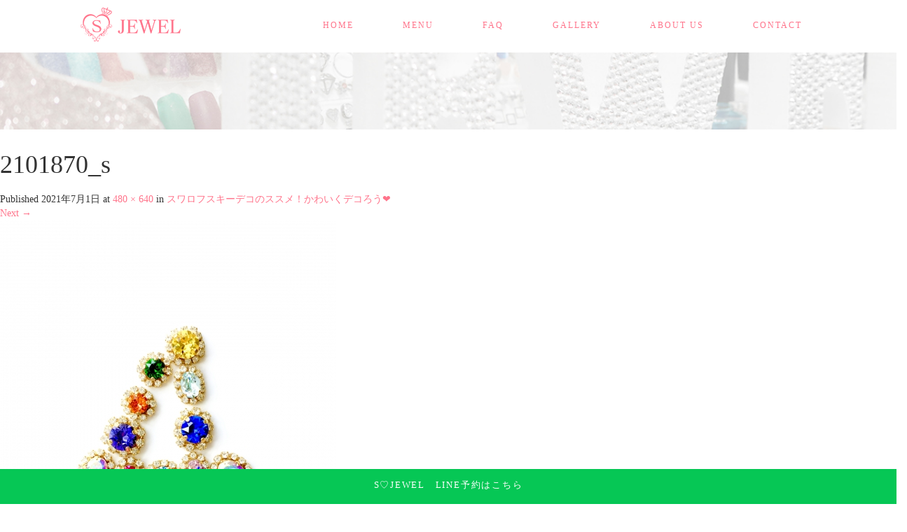

--- FILE ---
content_type: text/html; charset=UTF-8
request_url: https://sjewel.net/swarovski/2101870_s/
body_size: 70881
content:
<!DOCTYPE html>
<html dir="ltr" lang="ja">
<head>
<!-- Global site tag (gtag.js) - Google Analytics -->
<script async src="https://www.googletagmanager.com/gtag/js?id=UA-88070072-21"></script>
<script>
  window.dataLayer = window.dataLayer || [];
  function gtag(){dataLayer.push(arguments);}
  gtag('js', new Date());

  gtag('config', 'UA-88070072-21');
</script>
  <meta charset="UTF-8">
  <meta name="viewport" content="width=device-width">
  <meta http-equiv="X-UA-Compatible" content="IE=edge">
  <meta name="format-detection" content="telephone=no">

  


  
  <link rel="profile" href="http://gmpg.org/xfn/11">
  <link rel="pingback" href="https://sjewel.net/xmlrpc.php">

    
		<!-- All in One SEO 4.8.9 - aioseo.com -->
		<title>2101870_s | 春日市のネイルサロン、ジェルネイル、スワロフスキーデコ | S♡JEWEL</title>
	<meta name="robots" content="max-image-preview:large" />
	<meta name="author" content="sjewel"/>
	<link rel="canonical" href="https://sjewel.net/swarovski/2101870_s/#main" />
	<meta name="generator" content="All in One SEO (AIOSEO) 4.8.9" />
		<script type="application/ld+json" class="aioseo-schema">
			{"@context":"https:\/\/schema.org","@graph":[{"@type":"BreadcrumbList","@id":"https:\/\/sjewel.net\/swarovski\/2101870_s\/#main#breadcrumblist","itemListElement":[{"@type":"ListItem","@id":"https:\/\/sjewel.net#listItem","position":1,"name":"Home","item":"https:\/\/sjewel.net","nextItem":{"@type":"ListItem","@id":"https:\/\/sjewel.net\/swarovski\/2101870_s\/#main#listItem","name":"2101870_s"}},{"@type":"ListItem","@id":"https:\/\/sjewel.net\/swarovski\/2101870_s\/#main#listItem","position":2,"name":"2101870_s","previousItem":{"@type":"ListItem","@id":"https:\/\/sjewel.net#listItem","name":"Home"}}]},{"@type":"ItemPage","@id":"https:\/\/sjewel.net\/swarovski\/2101870_s\/#main#itempage","url":"https:\/\/sjewel.net\/swarovski\/2101870_s\/#main","name":"2101870_s | \u6625\u65e5\u5e02\u306e\u30cd\u30a4\u30eb\u30b5\u30ed\u30f3\u3001\u30b8\u30a7\u30eb\u30cd\u30a4\u30eb\u3001\u30b9\u30ef\u30ed\u30d5\u30b9\u30ad\u30fc\u30c7\u30b3 | S\u2661JEWEL","inLanguage":"ja","isPartOf":{"@id":"https:\/\/sjewel.net\/#website"},"breadcrumb":{"@id":"https:\/\/sjewel.net\/swarovski\/2101870_s\/#main#breadcrumblist"},"author":{"@id":"https:\/\/sjewel.net\/author\/sjewel\/#author"},"creator":{"@id":"https:\/\/sjewel.net\/author\/sjewel\/#author"},"datePublished":"2021-07-01T14:52:25+09:00","dateModified":"2021-07-01T14:52:25+09:00"},{"@type":"Organization","@id":"https:\/\/sjewel.net\/#organization","name":"\u6625\u65e5\u5e02\u306e\u30cd\u30a4\u30eb\u30b5\u30ed\u30f3\u3001\u30b8\u30a7\u30eb\u30cd\u30a4\u30eb\u3001\u30b9\u30ef\u30ed\u30d5\u30b9\u30ad\u30fc\u30c7\u30b3 | S\u2661JEWEL","url":"https:\/\/sjewel.net\/"},{"@type":"Person","@id":"https:\/\/sjewel.net\/author\/sjewel\/#author","url":"https:\/\/sjewel.net\/author\/sjewel\/","name":"sjewel","image":{"@type":"ImageObject","@id":"https:\/\/sjewel.net\/swarovski\/2101870_s\/#main#authorImage","url":"https:\/\/secure.gravatar.com\/avatar\/e373c82adc09c0844c84438d5823274b?s=96&d=mm&r=g","width":96,"height":96,"caption":"sjewel"}},{"@type":"WebSite","@id":"https:\/\/sjewel.net\/#website","url":"https:\/\/sjewel.net\/","name":"\u6625\u65e5\u5e02\u306e\u30cd\u30a4\u30eb\u30b5\u30ed\u30f3\u3001\u30b8\u30a7\u30eb\u30cd\u30a4\u30eb\u3001\u30b9\u30ef\u30ed\u30d5\u30b9\u30ad\u30fc\u30c7\u30b3 | S\u2661JEWEL","inLanguage":"ja","publisher":{"@id":"https:\/\/sjewel.net\/#organization"}}]}
		</script>
		<!-- All in One SEO -->

<link rel='dns-prefetch' href='//ajax.googleapis.com' />
<link rel='dns-prefetch' href='//s.w.org' />
<link rel="alternate" type="application/rss+xml" title="春日市のネイルサロン、ジェルネイル、スワロフスキーデコ | S♡JEWEL &raquo; フィード" href="https://sjewel.net/feed/" />
<link rel="alternate" type="application/rss+xml" title="春日市のネイルサロン、ジェルネイル、スワロフスキーデコ | S♡JEWEL &raquo; コメントフィード" href="https://sjewel.net/comments/feed/" />
<link rel="alternate" type="application/rss+xml" title="春日市のネイルサロン、ジェルネイル、スワロフスキーデコ | S♡JEWEL &raquo; 2101870_s のコメントのフィード" href="https://sjewel.net/swarovski/2101870_s/#main/feed/" />
		<script type="text/javascript">
			window._wpemojiSettings = {"baseUrl":"https:\/\/s.w.org\/images\/core\/emoji\/13.1.0\/72x72\/","ext":".png","svgUrl":"https:\/\/s.w.org\/images\/core\/emoji\/13.1.0\/svg\/","svgExt":".svg","source":{"concatemoji":"https:\/\/sjewel.net\/wp-includes\/js\/wp-emoji-release.min.js?ver=5.8.12"}};
			!function(e,a,t){var n,r,o,i=a.createElement("canvas"),p=i.getContext&&i.getContext("2d");function s(e,t){var a=String.fromCharCode;p.clearRect(0,0,i.width,i.height),p.fillText(a.apply(this,e),0,0);e=i.toDataURL();return p.clearRect(0,0,i.width,i.height),p.fillText(a.apply(this,t),0,0),e===i.toDataURL()}function c(e){var t=a.createElement("script");t.src=e,t.defer=t.type="text/javascript",a.getElementsByTagName("head")[0].appendChild(t)}for(o=Array("flag","emoji"),t.supports={everything:!0,everythingExceptFlag:!0},r=0;r<o.length;r++)t.supports[o[r]]=function(e){if(!p||!p.fillText)return!1;switch(p.textBaseline="top",p.font="600 32px Arial",e){case"flag":return s([127987,65039,8205,9895,65039],[127987,65039,8203,9895,65039])?!1:!s([55356,56826,55356,56819],[55356,56826,8203,55356,56819])&&!s([55356,57332,56128,56423,56128,56418,56128,56421,56128,56430,56128,56423,56128,56447],[55356,57332,8203,56128,56423,8203,56128,56418,8203,56128,56421,8203,56128,56430,8203,56128,56423,8203,56128,56447]);case"emoji":return!s([10084,65039,8205,55357,56613],[10084,65039,8203,55357,56613])}return!1}(o[r]),t.supports.everything=t.supports.everything&&t.supports[o[r]],"flag"!==o[r]&&(t.supports.everythingExceptFlag=t.supports.everythingExceptFlag&&t.supports[o[r]]);t.supports.everythingExceptFlag=t.supports.everythingExceptFlag&&!t.supports.flag,t.DOMReady=!1,t.readyCallback=function(){t.DOMReady=!0},t.supports.everything||(n=function(){t.readyCallback()},a.addEventListener?(a.addEventListener("DOMContentLoaded",n,!1),e.addEventListener("load",n,!1)):(e.attachEvent("onload",n),a.attachEvent("onreadystatechange",function(){"complete"===a.readyState&&t.readyCallback()})),(n=t.source||{}).concatemoji?c(n.concatemoji):n.wpemoji&&n.twemoji&&(c(n.twemoji),c(n.wpemoji)))}(window,document,window._wpemojiSettings);
		</script>
		<style type="text/css">
img.wp-smiley,
img.emoji {
	display: inline !important;
	border: none !important;
	box-shadow: none !important;
	height: 1em !important;
	width: 1em !important;
	margin: 0 .07em !important;
	vertical-align: -0.1em !important;
	background: none !important;
	padding: 0 !important;
}
</style>
	<link rel='stylesheet' id='sbi_styles-css'  href='https://sjewel.net/wp-content/plugins/instagram-feed/css/sbi-styles.min.css?ver=6.9.1' type='text/css' media='all' />
<link rel='stylesheet' id='wp-block-library-css'  href='https://sjewel.net/wp-includes/css/dist/block-library/style.min.css?ver=4.0.62' type='text/css' media='all' />
<link rel='stylesheet' id='foobox-free-min-css'  href='https://sjewel.net/wp-content/plugins/foobox-image-lightbox/free/css/foobox.free.min.css?ver=2.7.35' type='text/css' media='all' />
<link rel='stylesheet' id='contact-form-7-css'  href='https://sjewel.net/wp-content/plugins/contact-form-7/includes/css/styles.css?ver=5.5.6.1' type='text/css' media='all' />
<link rel='stylesheet' id='_tk-bootstrap-wp-css'  href='https://sjewel.net/wp-content/themes/amore_tcd028/includes/css/bootstrap-wp.css?ver=4.0.62' type='text/css' media='all' />
<link rel='stylesheet' id='_tk-bootstrap-css'  href='https://sjewel.net/wp-content/themes/amore_tcd028/includes/resources/bootstrap/css/bootstrap.min.css?ver=4.0.62' type='text/css' media='all' />
<link rel='stylesheet' id='_tk-font-awesome-css'  href='https://sjewel.net/wp-content/themes/amore_tcd028/includes/css/font-awesome.min.css?ver=4.1.0' type='text/css' media='all' />
<link rel='stylesheet' id='_tk-style-css'  href='https://sjewel.net/wp-content/themes/amore_tcd028/style.css?ver=4.0.62' type='text/css' media='all' />
<script type='text/javascript' src='https://ajax.googleapis.com/ajax/libs/jquery/1.11.3/jquery.min.js?ver=5.8.12' id='jquery-js'></script>
<script type='text/javascript' src='https://sjewel.net/wp-content/themes/amore_tcd028/includes/resources/bootstrap/js/bootstrap.js?ver=5.8.12' id='_tk-bootstrapjs-js'></script>
<script type='text/javascript' src='https://sjewel.net/wp-content/themes/amore_tcd028/includes/js/bootstrap-wp.js?ver=5.8.12' id='_tk-bootstrapwp-js'></script>
<script type='text/javascript' src='https://sjewel.net/wp-content/themes/amore_tcd028/includes/js/keyboard-image-navigation.js?ver=20120202' id='_tk-keyboard-image-navigation-js'></script>
<script type='text/javascript' id='foobox-free-min-js-before'>
/* Run FooBox FREE (v2.7.35) */
var FOOBOX = window.FOOBOX = {
	ready: true,
	disableOthers: false,
	o: {wordpress: { enabled: true }, countMessage:'image %index of %total', captions: { dataTitle: ["captionTitle","title"], dataDesc: ["captionDesc","description"] }, rel: '', excludes:'.fbx-link,.nofoobox,.nolightbox,a[href*="pinterest.com/pin/create/button/"]', affiliate : { enabled: false }},
	selectors: [
		".foogallery-container.foogallery-lightbox-foobox", ".foogallery-container.foogallery-lightbox-foobox-free", ".gallery", ".wp-block-gallery", ".wp-caption", ".wp-block-image", "a:has(img[class*=wp-image-])", ".foobox"
	],
	pre: function( $ ){
		// Custom JavaScript (Pre)
		
	},
	post: function( $ ){
		// Custom JavaScript (Post)
		
		// Custom Captions Code
		
	},
	custom: function( $ ){
		// Custom Extra JS
		
	}
};
</script>
<script type='text/javascript' src='https://sjewel.net/wp-content/plugins/foobox-image-lightbox/free/js/foobox.free.min.js?ver=2.7.35' id='foobox-free-min-js'></script>
<link rel="https://api.w.org/" href="https://sjewel.net/wp-json/" /><link rel="alternate" type="application/json" href="https://sjewel.net/wp-json/wp/v2/media/590" /><link rel='shortlink' href='https://sjewel.net/?p=590' />
<link rel="alternate" type="application/json+oembed" href="https://sjewel.net/wp-json/oembed/1.0/embed?url=https%3A%2F%2Fsjewel.net%2Fswarovski%2F2101870_s%2F%23main" />
<link rel="alternate" type="text/xml+oembed" href="https://sjewel.net/wp-json/oembed/1.0/embed?url=https%3A%2F%2Fsjewel.net%2Fswarovski%2F2101870_s%2F%23main&#038;format=xml" />
<link rel="icon" href="https://sjewel.net/wp-content/uploads/2018/07/cropped-icon-32x32.jpg" sizes="32x32" />
<link rel="icon" href="https://sjewel.net/wp-content/uploads/2018/07/cropped-icon-192x192.jpg" sizes="192x192" />
<link rel="apple-touch-icon" href="https://sjewel.net/wp-content/uploads/2018/07/cropped-icon-180x180.jpg" />
<meta name="msapplication-TileImage" content="https://sjewel.net/wp-content/uploads/2018/07/cropped-icon-270x270.jpg" />
  
  <link rel="stylesheet" media="screen and (max-width:771px)" href="https://sjewel.net/wp-content/themes/amore_tcd028/footer-bar/footer-bar.css?ver=4.0.62">

  <script type="text/javascript" src="https://sjewel.net/wp-content/themes/amore_tcd028/js/jquery.elevatezoom.js"></script>
  <script type="text/javascript" src="https://sjewel.net/wp-content/themes/amore_tcd028/parallax.js"></script>
  <script type="text/javascript" src="https://sjewel.net/wp-content/themes/amore_tcd028/js/jscript.js"></script>
   

  <script type="text/javascript">
    jQuery(function() {
      jQuery(".zoom").elevateZoom({
        zoomType : "inner",
        zoomWindowFadeIn: 500,
        zoomWindowFadeOut: 500,
        easing : true
      });
    });
  </script>
  <!--スマホ表示時のみ電話番号にリンク-->
  <script type="text/javascript">
	  function smtel(telno){
		  if((navigator.userAgent.indexOf('iPhone') > 0 && navigator.userAgent.indexOf('iPod') == -1) || navigator.userAgent.indexOf('Android') > 0 && navigator.userAgent.indexOf('Mobile') > 0){
			  document.write('<a class="tel-link" href="tel:'+telno+'">'+telno+'</a>');
		  }else{
			  document.write('<span class="tel-link">'+telno+'</span>');
		  }
	  }
  </script>
  
  <!--font-awesome-->
  <script defer src="https://use.fontawesome.com/releases/v5.0.6/js/all.js"></script>
  <!--font-awesomeここまで-->
	
  <!--typekit-->
  <script src="https://use.typekit.net/mwr3ozm.js"></script>
  <script>try{Typekit.load({ async: true });}catch(e){}</script>

  <script type="text/javascript" src="https://sjewel.net/wp-content/themes/amore_tcd028/js/syncertel.js"></script>

  <link rel="stylesheet" media="screen and (max-width:991px)" href="https://sjewel.net/wp-content/themes/amore_tcd028/responsive.css?ver=4.0.62">
  <link rel="stylesheet" href="//maxcdn.bootstrapcdn.com/font-awesome/4.3.0/css/font-awesome.min.css">
  <link rel="stylesheet" href="https://sjewel.net/wp-content/themes/amore_tcd028/amore.css?ver=4.0.62" type="text/css" />
  <link rel="stylesheet" href="https://sjewel.net/wp-content/themes/amore_tcd028/comment-style.css?ver=4.0.62" type="text/css" />
  <style type="text/css">
          .site-navigation{position:fixed;}
    
  .fa, .wp-icon a:before {display:inline-block;font:normal normal normal 14px/1 FontAwesome;font-size:inherit;text-rendering:auto;-webkit-font-smoothing:antialiased;-moz-osx-font-smoothing:grayscale;transform:translate(0, 0)}
  .fa-phone:before, .wp-icon.wp-fa-phone a:before {content:"\f095"; margin-right:5px;}

  body { font-size:14px; }
  a {color: #238C00;}
  a:hover {color: #AAAAAA;}
  #global_menu ul ul li a{background:#238C00;}
  #global_menu ul ul li a:hover{background:#AAAAAA;}
  #previous_next_post a:hover{
    background: #AAAAAA;
  }
  .social-icon:hover{
    background-color: #238C00 !important;
  }
  .up-arrow:hover{
    background-color: #238C00 !important;
  }

  .menu-item:hover *:not(.dropdown-menu *){
    color: #238C00 !important;
  }
  .menu-item a:hover {
    color: #238C00 !important;
  }
  .button a, .pager li > a, .pager li > span{
    background-color: #AAAAAA;
  }
  .dropdown-menu .menu-item > a:hover, .button a:hover, .pager li > a:hover{
    background-color: #238C00 !important;
  }
  .button-green a{
    background-color: #238C00;
  }
  .button-green a:hover{
    background-color: #175E00;
  }
  .timestamp{
    color: #238C00;
  }
  .blog-list-timestamp{
    color: #238C00;
  }
  .footer_main, .scrolltotop{
    background-color: #222222;
  }
  .scrolltotop_arrow a:hover{
    color: #238C00;
  }

  .first-h1{
    color: #FFFFFF;
    text-shadow: 0px 0px 10px #666666 !important;
  }
  .second-body, .second-body{
    color: #333333;
  }
  .top-headline.third_headline{
      color: #FFFFFF;
      text-shadow: 0px 0px 10px #666666;
  }
  .top-headline.fourth_headline{
      color: #FFFFFF;
      text-shadow: 0px 0px 10px #666666;
  }
  .top-headline.fifth_headline{
      color: #FFFFFF;
      text-shadow: 0px 0px 10px #666666;
  }

  .top-headline{
      color: #FFFFFF;
      text-shadow: 0px 0px 10px #666666;
  }

  .thumb:hover:after{
      box-shadow: inset 0 0 0 7px #238C00;
  }


    p { word-wrap:break-word; }
  
  /* 全体のための記述 */

body {
    font-family: "ヒラギノ明朝 ProN W3", "Hiragino Mincho ProN", "HG明朝E", "ＭＳ Ｐ明朝", "ＭＳ 明朝", serif;
    background-color: #ffffff;
    color: #333333;
}

.romaji {
    font-weight: bold;
    font-family: "ヒラギノ明朝 ProN W3", "Hiragino Mincho ProN", "HG明朝E", "ＭＳ Ｐ明朝", "ＭＳ 明朝", serif;
}

a {
    color: #ff748b;
    -webkit-transition: 0.3s ease-in-out !important;
}

a:hover {
    color: #e27e35;
    text-decoration: none;
}

h1#logo {
    margin-top: 10px;
}

.h_logo {
    width: 144px;
    height: auto;
}

.site-navigation {
    background-color: #ffffff;
}

#main-menu>li>a {
    font-size: 12px;
    color: #ff748b !important;
    letter-spacing: 2px;
    padding-left: 35px;
    padding-right: 35px;
}

#main-menu>li>a:hover {
    color: #ff748b !important;
    border-bottom: 3px solid;
}

.dropdown-menu {
    box-shadow: none;
    background-color: #ff748b !important;
    min-width: 240px;
}

.dropdown-menu li a {
    color: #ffffff !important;
    font-size: 12px !important;
    letter-spacing: 0.1em;
}

.dropdown-menu .menu-item > a:hover {
    color: #ff748b !important;
    background-color: #ffffff !important;
}

.dropdown-menu .menu-item:hover * {
    color: #ffffff !important;
    background: #56c2e6 !important;
}

#footer, .footer_main, .scrolltotop {
    background: #ff748b;
}

.social-icon {
    margin-top: 0px;
    background-color: #3b5998;
    height: 40px;
}

.social-icon:hover {
    background-color: #feb753 !important;
}

.scrolltotop_arrow {
    background-image: none;
}

.scrolltotop_arrow a {
    color: #ffffff;
}

.scrolltotop_arrow a:hover {
    color: #ffb6c3;
}

.copr {
    background-color: #ff748b;
    color: #ffffff;
    margin-bottom: 50px;
}

span.copyright {
    font-weight:  normal;
}

.copyright a {
    color: #ffffff;
}

.copyright a:hover {
    text-decoration: none;
    color: #ffffff;
}

.footer-menu.collapse.navbar-collapse ul {
    margin: 0 auto;
    text-align: center;
    width: 90%;
}

.f_logo {
    width: 200px;
}

.footer-menu ul li a {
    color: #ffffff !important;
    text-align: center;
    line-height: 1.6;
    font-size: 12px !important;
    font-weight: normal;
    letter-spacing: 2px;
}

.footer-menu ul li a:hover {
    color: #ffb6c3!important;
}

h3#footer_logo {
    margin-bottom: 20px;
}

p.telLink {
    font-size: 2em;
    color: #4899d4;
}

.sns_default_top {
    margin-left: -20px;
}

/* フロントページ用の記述 */

.first-h1 {
    color: #FFFFFF;
    text-shadow: 0px 0px 10px #666666 !important;
    margin: 0 auto 30px;
}

h2.first-h1 img {
    width: 400px;
}

p.second-img {
    margin: 50px 0 0;
}

p.second-img img {
    width: 300px;
}

.amore-welcome-top {
    padding: 100px 15px;
}

.second-lead.mb40 h2 {
    font-size: 28px;
    line-height: 1.6em;
    font-weight: normal;
    letter-spacing: 2px;
    margin: 0;
    color: #333333;
}

.second-body, .second-body {
    color: #333333 !important;
    letter-spacing: 2px;
    font-size: 14px !important;
    font-weight: normal;
}

.top-headline {
    color: #333333 !important;
    letter-spacing: 10px;
    font-size: 34px;
    text-align: center;
    padding: 10px;
    margin: 0px;
    font-weight: normal;
    text-shadow: none !important;
}

.third-banner-headline {
    width: 100%;
    text-align: center;
    font-size: 20px;
    font-weight: normal;
    letter-spacing: 0.1em;
    color: #333333;
}

.third-banner-body {
    color: #333333;
}

.circle-banner:hover .cover {
    background: rgba(0, 0, 0, 0.51);
}

.cover.text-center h3 {
    font-size: 18px;
    letter-spacing: 2px;
    line-height: 26px;
}

.square-banner-label {
    background: #ff748b;
    color: #ffffff;
    font-weight: normal;
    letter-spacing: 1px;
}

.button a, .pager li > a, .pager li > span {
    background-color: #d3d3d3;
    font-size: 12px;
    font-weight: normal;
    letter-spacing: 1px;
    color: #fffff7;
}

.button a:hover, .pager li > a:hover {
    background-color: #ff748b !important;
    color: #ffffff;
}

.timestamp {
    color: #333333;
    font-weight: normal;
}

.list-title a, .blog-list-title a {
    color: #e24e4e;
    font-weight: normal;
}

.list-title a:hover, .blog-list-title a:hover {
    color: #ff748b;
}

.list-body {
    font-size: 14px;
    line-height: 200%;
}

.list-body a {
    color: #333;
}

.list-body a:hover {
    color: #8d8d8d;
}

.fifth-banner-headline {
    font-family: "ヒラギノ明朝 ProN W3", "Hiragino Mincho ProN", "HG明朝E", "ＭＳ Ｐ明朝", "ＭＳ 明朝", serif;
    width: 100%;
    text-align: left;
    font-size: 20px;
    font-weight: normal;
    letter-spacing: 0.1em;
    color: #ff748b;
}

.map-wrap-dark {
    font-size: 14px;
}

a.top_mail_but {
    width: 400px;
    display: block;
    border: 2px solid;
    text-align: center;
    box-sizing: border-box;
    padding: 10px;
    font-weight: bold;
    font-size: 1.2em;
    margin: 20px auto 0;
}

a:hover.top_mail_but {
    text-decoration: none;
    color: #ff6464;
}



/* 固定ページのための記述 */
.article {
    margin-bottom: 100px;
}

.amore-divider {
    padding: 60px 0 !important;
}

.single-page {
    margin-bottom: 0px;
}

.foogallery {
    margin: 50px 0 0;
}

.breadcrumb {
    background: none;
    text-align: left;
    margin-bottom: 40px !important;
    color: #aaa;
}

#bread_crumb {
    margin-bottom: 50px;
}

#bread_crumb li.home a:before {
    color: #333;
}

.breadcrumb-home {
    margin-right: 8px;
    padding-bottom: 3px;
    color: #333;
}

#bread_crumb li {
    font-weight: normal;
    background-image: none;
    color: #333;
}

.single-page a {
    color: #e0823e;
    font-weight: bold;
    text-decoration: none;
}

.single-page a:hover {
    color: #44a0bf;
}

.single-page p {
    line-height: 2em;
    font-size: 14px;
    margin-bottom: 20px;
    letter-spacing: 1px;
}

p.mainText {
    text-align: center;
}

.single-page h2 {
    font-size: 30px;
    line-height: 38px;
    color: #333333;
    font-weight: normal;
    background-image: url(https://sjewel.net/wp-content/uploads/2018/07/insta_h2.png);
    background-size: 40px;
    background-repeat: no-repeat;
    background-position: center bottom;
    text-align: center;
    padding: 0 0 30px;
    letter-spacing: 2px;
    margin: 150px 0 30px;
}

.single-page h3 {
    font-size: 20px;
    line-height: 1.5em;
    color: #595959;
    margin: 80px 0px 20px;
    text-align: left;
    font-weight: normal;
    padding: 0 10px 15px;
    background: none;
    border-bottom: #ff748b 1px solid;
}

h2.firstTitle, h3.firstTitle, .firstBox {
    margin-top: 0px !important;
}

.single-page ul, .single-page ol, .single-page dl {
    margin-bottom: 0;
}

.single-page ul {
    list-style: none;
    padding-left: 0;
}

.single-page li {
    font-size: 14px;
    margin-bottom: 10px;
    line-height: 24px;
    list-style: disc;
    margin-left: 15px;
}

.single-page ol li {
    background-image: none;
    padding: 0;
    margin-bottom: 10px;
    font-weight: normal;
    color: #7b7b7b;
    font-size: 16px;
    line-height: 2em;
}

.single-page li.last {
    margin-bottom:  0px;
}

.single-page table {
    margin: 0 auto 20px;
}

.single-page td, .single-page th {
    padding: 15px 20px;
    line-height: 1.6;
    border: 1px solid #e3e3e3;
    font-size: 14px;
    background: none;
}

.single-page th {
    width: 25%;
    text-align: center;
    color: #8a8a8a;
}

.single-page dt,.single-page dd {
    font-size:  16px;
    line-height:  1.8em;
}

.single-page dt {
    font-weight:  bold;
    color: #333333;
}

/* サイト独自の記述 */

.contents {
    margin-bottom: 150px;
}

.contBox {
    width: 47.9%;
    vertical-align: top;
    display: inline-block;
    box-sizing: border-box;
}

.contBox.left {
    margin-right: 3.5%;
}

.bannerBox {
    margin: 70px 0 0;
}

.tripleBox {
    width: 32.5%;
    display: inline-block;
    vertical-align: top;
}

.tripleBox img {
    margin: 0px !important;
}

.tripleBox.right {
    float: right;
}

.tripleBox.center {
    margin: 0 1%;
}

i.fa.fa-phone {
    margin-right: 10px;
}

.single-page img.aligncenter {
    margin:  0 !important;
}

.fa-arrow-circle-right {
    margin-right: 5px;
    color: #e45b5b;
}


/* サイド */
.sidebar-padder {
    margin-top: 50px;
}

a.side_but_img {
    display:  block;
    border: 4px solid #dcdcdc;
}

a:hover.side_but_img {
    border: 4px solid #a047cd;
}

a.side_but_img img {
    width: 100%;
}

h3.side_headline {
    padding: 0 0 15px;
    font-size: 1em;
    font-weight: normal;
    color: #ff748b;
    line-height: 1.5em;
    border-bottom: 1px solid;
}

.nav>li>a:hover, .nav>li>a:focus {
    background: none;
}

.side_contact h3 {
    text-align:  center;
    font-size: 1.1em;
    font-weight:  bold;
    color: #f44e50;
    margin-bottom:  10px;
}

.side_contact {
    color: #a047cd;
    box-sizing:  border-box;
    padding: 20px;
    background-color: #f6f5f7;
    border-radius:  8px;
}

.side_contact p.tel_text {
    font-size:  1.5em;
    margin-bottom:  10px;
}

.side_contact p.tel_text_small {
    font-size:  0.8em;
    color: #333;
}

.side_contact p.open_text {
    font-size:  1em;
    margin-bottom:  0;
}

@media only screen and (max-width: 991px){
.side_contact p.tel_text {
    font-size: 1.1em;
    text-align: left;
}

.side_contact p.tel_text_small {
    text-align:  left;
}

.side_contact h3 {
    font-size: 0.8em;
    text-align: center;
}

.side_contact p.open_text {
    font-size:  0.7em;
}
}

/* お問い合わせフォームのための記述 */
.wpcf7 {
    background: none;
    margin-bottom: 100px !important;
    border: none;
}

.wpcf7 form {
    padding: 0;
    margin: 0;
}

.wpcf7 input, .wpcf7 textarea {
    -moz-box-sizing: border-box;
    box-sizing: border-box;
    background-color: #ffffff;
    border: 1px solid #9a9a9a;
    padding: 15px;
    border-radius: 0px;
}

.wpcf7 input:focus, .wpcf7 textarea:focus {
    box-shadow: none;
    border: 1px solid #c76564;
}

.wpcf7 .wpcf7-not-valid {
    border: 3px solid #e23131;
    background-color: #fff;
}

.wpcf7 input.wpcf7-submit {
    background-color: #c66565;
    border-radius: 4px;
}

/* 基本設定のための記述 */

.cont_box {
    width: 49%;
    display: inline-block;
    padding: 0 2%;
    box-sizing: border-box;
    margin-bottom: 15px;
    margin: 0 0.4% 15px;
    vertical-align: top;
}

.clearfix {
    display: block;
}

.margin-100 {
   margin-bottom:100px !important;
}

.margin-90 {
   margin-bottom:90px !important;
}

.margin-80{
   margin-bottom:80px !important;
}

.margin-70{
   margin-bottom:70px !important;
}

.margin-60{
   margin-bottom:60px !important;
}

.margin-50{
   margin-bottom:50px !important;
}

.margin-40 {
   margin-bottom:40px !important;
}

.margin-30 {
   margin-bottom:30px !important;
}

.margin-20 {
   margin-bottom:20px !important;
}

.margin-10 {
   margin-bottom:10px !important;
}

.margin-0 {
   margin-bottom:0px !important;
}

/* お知らせ一覧 */

.cate-title {
    font-size: 30px;
    margin-bottom: 20px !important;
    letter-spacing: 2px;
    font-weight: normal;
    color: #333333;
}

.blog-list-title {
    font-weight: normal;
}

.blog-list-timestamp {
    color: #333333;
}

.thumb:hover:after {
    box-shadow: inset 0 0 0 4px #ff748b;
}

.page_navi a:hover {
    background: #ffa2a5;
}

/* お知らせ詳細 */
div.entry-content h2{
    margin-bottom: 20px;
    border-bottom: dotted 2px #ff748b;
    color: #ff748b;
    padding-bottom: 8px;
}
.page-title {
    font-weight: normal;
    color: #cb7b4f;
}

.side_widget ul li a {
    padding: 0;
    color: #df7f4e;
}

span.post-date {
    margin-bottom: 20px;
    display: block;
    font-size: 0.8em;
    border-bottom: 1px dotted;
    padding-bottom: 20px;
}

@media only screen and (min-width: 485px){

#share_btm1 {
    margin: 60px 0 20px;
}
}

/* レスポンシブの為の記述 */
@media (max-width: 1024px) {
h2.first-h1 img {
    width:  350px;
}

#topcover {
    background: url() center center no-repeat;
    background-size: cover;
}

#main-menu>li>a {
    font-size: 10px;
}

a.menu_button:before {
    color: #ff748b;
}

a.menu_button:hover, a.menu_button.active {
    background: #ff748b;
}

a.menu_button:hover:before, a.menu_button.active:before {
    color: #ffffff;
}

.pc #global_menu ul li a {
    font-size: 12px;
    color: #333333 !important;
}

.mobile #global_menu a {
    background: #ff748b !important;
    color: #ffffff !important;
}

.mobile #global_menu a:hover {
    color: #ffffff !important;
    background-color: #ff748b !important;
}

.mobile #global_menu ul ul a {
    background: #ff748b !important;
}

.mobile #global_menu .child_menu_button .icon:before {
    color: #ffffff;
    border: 1px solid #ffffff;
}

/* サイト独自の記述 */
#bread_crumb {
    margin-bottom: 10px;
}

.cont_box {
    margin:  0 0.3% 15px;
}

}

@media only screen and (max-width: 991px) {


.h_logo {
    width: 147px;
    height: auto;
}

#main-menu > li > a:hover {
    background: #513a1e !important;
    color: #fff !important;
    border: none;
}

.navbar-default .navbar-toggle .icon-bar {
    background-color: #ffffff;
}

.navbar-collapse {
    background-color: rgba(214, 170, 194, 0.86) !important;
}

#main-menu>li>a {
    font-size: 14px;
    color: #ffffff !important;
    text-shadow: none;
}

.dropdown-menu {
    -webkit-box-shadow: none !important;
    box-shadow: none !important;
}

.dropdown-menu li a {
    padding: 10px 0 10px 35px;
    color: #ffffff !important;
    font-size: 14px;
}

.amore-divider .top-headline {
    margin-top: 0px;
    margin-bottom: 10px;
    line-height: 3.5em !important;
    letter-spacing: 0.2em;
    font-size: 3em !important;
}

.second-lead.mb40 {
    margin-bottom: 10px !important;
    width: 96%;
}

.second-lead.mb40 h2 {
    text-align: left;
    line-height: 1.6em;
    font-size: 22px;
    margin-bottom: 20px;
}

.top-headline {
    font-size: 2em;
}

.navbar-nav>li {
    border-bottom: 1px dotted #d6aac2;
    padding-top: 0px;
    padding-bottom: 0px;
}

.second-body, .second-body {
    text-align: left;
    font-size: 16px !important;
    width: 96%;
}

.single-page p, .single-page li, .entry-content ol, .single-page ol li, .single-page dt,.single-page dd {
    font-size: 12px;
}

.single-page {
    margin-bottom: 70px;
}

.single-page h2 {
    font-size: 22px;
    margin-bottom: 20px;
    margin-top: 100px;
}

.single-page h3 {
    font-size: 18px;
    padding: 0 0 10px;
}

.single-page td, .single-page th {
    padding: 10px 15px 10px;
    font-size: 14px;
}

.contBox {
    width: 100%;
    margin-bottom: 20px;
}

.contBox.left {
    margin: 0 0 35px;
}

.contBox {
    width: 100%;
}

.contBox.left {
    margin: 0 0 15px;
}

}

@media only screen and (max-width: 770px) {

.dp-footer-bar {
    background: rgba(244, 242, 232, 0.95) !important;
    border-top: solid 1px #e6dfcc !important;
}

.dp-footer-bar-item + .dp-footer-bar-item {
    border-left: solid 1px #e6dfcc !important;
}

.dp-footer-bar a {
    color: #9e9460 !important;
}

h1#logo {
    margin-top: 6px;
}

h1#logo, #logo {
    top: 0px !important;
}

#logo_image #logo img {
    height: 35px !important;
    margin-top: 11px;
}

.h_logo {
    width: 200px;
}

h2.first-h1 img {
    width:  330px;
}

.amore-welcome-top {
    padding: 50px 10px;
}

#return_top a {
    background: #ff748b;
    bottom: 50px;
}

#return_top a:before {
    color: #ffffff;
}

#sixth {
    background-color: #f3f3f3 !important;
    background-size: cover;
    padding: 0;
    background-image:url(https://sjewel.net/wp-content/uploads/tcd-w/bg_map.jpg) !important;
}

#sixth .container {
    background-color: rgba(0, 0, 0, 0.43);
    width:  100%;
}

#footer.front_mobile_footer {
    background: #ff748b;
}


/* サイト独自 */

.footer_social_link_wrapper {
    background: none;
}

.footer_mobile_menu_wrapper {
    background: none;
    padding-bottom: 30px;
}

.footer_mobile_menu a {
    color: #ffffff !important;
    font-size: 12px;
}

fifth-banner-headline {
    text-align: left !important;
    font-size: 16px !important;
}

#footer_social_link li:before {
    color: #164995;
}

#footer.mobile_footer {
    background: #ff748b;
}

}



@media only screen and (max-width: 700px){
h2.first-h1 img {
    width: 140px;
}

.amore-divider .top-headline {
    font-size: 2em !important;
    line-height: 4.3em !important;
}

.first-h1 {
    margin: -20px 0 0;
    padding: 0;
}

.map-wrap-dark {
    width: 100%;
    margin: 0;
    border: none;
    text-align: left;
    font-size: 14px;
    padding: 0 15px;
}

/* サイト独自 */

}


@media only screen and (min-width: 486px){

br.pcnone {
    display: none;
}

}


@media only screen and (max-width: 485px){
br.spnone {
    display: none;
}

.first-h1 {
    margin:  -20px 0 0;
}

.second-body, .second-body {
    font-size:  12px !important;
}

.fifth-banner-headline, .third-banner-headline {
    font-size: 20px !important;
}

p.mainText {
    text-align: left;
}

h2.first-h1 img {
    width: 70%;
    margin: auto;
}

.second-lead.mb40 h2 {
    font-size: 14px;
    letter-spacing: 0em;
    margin-bottom: 20px;
}

#bread_crumb {
    margin-bottom: 0px;
}

.single-page h2 {
    font-size: 16px;
    margin-bottom: 20px;
}

.single-page h3 {
    font-size: 16px;
    padding: 0 0 10px;
}

.single-page p, .entry-content p, .single-page li, .entry-content ol, .single-page ol li, .single-page dt, .single-page dd {
    font-size: 12px;
}

.single-page p, .entry-content p  {
    letter-spacing: 0px;
}

.single-page li {
    margin-bottom:  3px;
}

.wpcf7 form {
    padding: 20px 10px 1px;
}

.amore-divider .top-headline {
    font-size: 24px !important;
    line-height: 40px !important;
}

.amore-divider {
    padding:  0 !important;
    margin-top:  60px !important;
    height:  60px !important;
}

.amore-divider.top_eregular {
    margin-top:  0px !important;
}

.article {
    margin-bottom: 10px;
}

h2.page-title {
    font-size:  18px;
}

/* サイト独自 */

.cont_box {
    width: 100%;
    margin: 0 0 50px;
}

.single-page td, .single-page th {
    font-size: 12px;
    padding: 10px;
    text-align: left;
}

.banner {
  width: 50%;
  display: block;
  margin: 0 auto;
}

p.top_time {
    font-size: 14px !important;
}

}


/* メイン背景動画のための記述 */
svg.svg-inline--fa.fa-angle-down.fa-w-10 {
    color: #ff748b;
}

section {
    background-color: #ffffff;
    color: #333333;
}

#main-image {
    background-image: url(https://sjewel.ne
t/wp-content/uploads/2018/07/bg_main.png);
    background-color: transparent;
    background-size: cover;
    background-position: bottom;
}

.amore-divider {
    background-repeat: no-repeat;
    background-size: 100%;
    padding: 50px 0;
}



/* フロントページオリジナルコンテンツの記述 */

#second {
    background-image:  url(https://sjewel.net/wp-content/uploads/2018/07/bg_second.jpg);
    background-size:  cover;
    background-position:  center;
}

.topsec01 h2, .topsec02 h2, .topsec03 h2, .topsec04 h2 {
    letter-spacing: .07em;
    line-height:  1.6em;
    margin:  0 0 15px;
}

.topsec01 p, .topsec02 p, .topsec03 p, .topsec04 p {
    letter-spacing:  .07em;
    line-height:  2em;
    font-size:  14px;
}

.topsec01 {
    background-color: #ff748b;
    color:  #fff;
    font-family: "ヒラギノ角ゴ Pro", "Hiragino Kaku Gothic Pro", "メイリオ", "Meiryo", sans-serif;
    text-align:  center;
    padding:  50px 0;
}

p.top_tel {
    font-size:  30px;
    line-height:  1em;
    margin-bottom:  10px;
}

p.top_tel a {
    color:  #ffffff;
}

p.top_time {
    font-size:  16px;
    margin-bottom:  20px;
}

a.line_but {
    background-color: #06c755;
    color: #ffffff;
    box-sizing: border-box;
    display: block;
    padding: 10px;
    letter-spacing: 1px;
    width: 300px;
    margin: 20px auto 0;
    border-radius: 4px;
    box-shadow: 0 3px #299e37;
    text-align: center;
    font-weight: normal;
}

a:hover.line_but {
    background-color: #27ae39;
    box-shadow: none;
    margin: 25px auto -5px;
    color: #ffffff;
}

.topsec02 {
    background-image:  url(https://sjewel.net/wp-content/uploads/2019/09/bg_topsec02.jpg);
    background-size:  cover;
    background-position:  bottom;
    padding: 150px 0;
}

.topsec2_box {
    background-color: rgb(255, 225, 230);
    width: 500px;
    box-sizing: border-box;
    padding: 40px;
    box-shadow: 25px 25px rgba(255, 116, 139, 0.34);
}

.topsec2_box h2 {
    font-size:  22px;
}

.topsec2_box p {
    margin-bottom:  0;
}

.topsec03 {
    padding: 80px 0;
    background-image: url(https://sjewel.net/wp-content/uploads/2018/07/bg_topsec03.jpg);
    background-size: cover;
    background-position: center;
    color: #7d4e4e;
}

.topsec03 .container {
    width:  50%;
    margin-left:  50%;
    padding: 0 20px;
}

.topsec03_box, .topsec04_box {
    width: 90%;
    margin: 0 auto;
}

.topsec03 h2 {
    font-size:  22px;
}

.topsec03_box p {
    margin-bottom:  0;
}

.topsec04 {
    background-image: url(https://sjewel.net/wp-content/uploads/2018/07/bg_topsec04.jpg);
    background-size: cover;
    background-position: center;
    padding: 100px 0;
    color: #fff;
    text-shadow: 0 0 3px #ae4555;
}

.topsec04 .container {
    width: 50%;
    margin-right: 50%;
    padding: 0 20px;
}

.topsec05 {
    padding:  40px 0;
}

.topsec05 h2 {
    background-image:  url(https://sjewel.net/wp-content/uploads/2018/07/insta_h2.png);
    background-size:  40px;
    background-repeat:  no-repeat;
    background-position:  center bottom;
    text-align:  center;
    margin: 0 0 30px;
    padding-bottom:  30px;
    letter-spacing:  1px;
}

a.top_gallery_but {
    background-color: #ff748b;
    display:  block;
    text-align:  center;
    color:  #fff;
    box-sizing:  border-box;
    padding:  15px;
    width:  300px;
    margin: 20px auto 0;
    letter-spacing:  2px;
}

a:hover.top_gallery_but {
    background-color: #e0586e;
}

#stalker_sec {
    display: block;
    position: fixed !important;
    bottom: 0;
    left: 0;
    width: 100%;
    text-align: center;
    z-index: 10000;
}

.stalker_but {
    width:  50%;
    display:  inline-block;
    padding: 15px;
}

.stalker_but.tel_foot {
    background-color: #e06d80;
    min-height:  50px;
    color:  #fff;
    font-size:  18px;
    letter-spacing:  2px;
}

svg.svg-inline--fa.fa-phone-square.fa-w-14 {
    margin-right:  10px;
}

.stalker_but.line_foot {
    min-height: 50px;
    font-size: 18px;
    background-color: #36cf49;
    -webkit-transition: 0.3s ease-in-out !important;
}

.stalker_but.line_foot a {
    color: #fff !important;
    display:  block;
}

.stalker_but.tel_foot a {
    color:  #fff;
}

.stalker_but.line_foot:hover {
    background-color: #229c31;
}

.down-arrow {
    bottom: 50px;
}

.amore-divider.romaji.top_img {/* Permalink - use to edit and share this gradient: http://colorzilla.com/gradient-editor/#ffe5e9+0,ffffff+100 */
     /* Old browsers */
      /* FF3.6-15 */
      /* Chrome10-25,Safari5.1-6 */
      /* W3C, IE10+, FF16+, Chrome26+, Opera12+, Safari7+ */
      /* IE6-9 */
     padding-bottom:  0 !important;
/* Permalink - use to edit and share this gradient: http://colorzilla.com/gradient-editor/#ffedef+0,ffffff+100 */
     background: #ffedef; /* Old browsers */
     background: -moz-linear-gradient(top, #ffedef 0%, #ffffff 100%); /* FF3.6-15 */
     background: -webkit-linear-gradient(top, #ffedef 0%,#ffffff 100%); /* Chrome10-25,Safari5.1-6 */
     background: linear-gradient(to bottom, #ffedef 0%,#ffffff 100%); /* W3C, IE10+, FF16+, Chrome26+, Opera12+, Safari7+ */
     filter: progid:DXImageTransform.Microsoft.gradient( startColorstr='#ffedef', endColorstr='#ffffff',GradientType=0 ); /* IE6-9 */
}


@media only screen and (max-width: 700px){
.second-lead.mb40 {
    width:  100%;
}

.second-lead.mb40 h2 {
    font-size:  18px;
}

.second-body, .second-body {
    width:  100%;
    font-size: 12px !important;
}
}

@media only screen and (max-width: 485px){
a.line_but {
    width:  90%;
}

.topsec02 {
    padding:  80px 0;
}

.topsec2_box {
    width:  100%;
    box-shadow:  none;
    background-color: rgba(255, 225, 230, 0.82);
    padding:  30px;
}

.topsec2_box h2 {
    font-size:  18px;
}

.topsec03 {
    background-image:  url(https://sjewel.net/wp-content/uploads/2018/07/bg_topsec02_sp.jpg);
    padding:  0;
}

.topsec03 .container {
    width:  100%;
    margin-left:  0;
    padding: 35px 0;
    background-color: rgba(255, 255, 255, 0.59);
}

.topsec04 {
    padding:  60px 0;
    background-image: url(https://sjewel.net/wp-content/uploads/2018/07/bg_topsec03_sp.jpg);
}

.topsec04 .container {
    width:  100%;
    margin-right:  0;
    padding:  0;
}

.stalker_but.tel_foot, .stalker_but.line_foot {
    font-size: 11px;
    min-height:  40px;
}

.copr {
    margin-bottom:  40px;
}

#return_top a {
    bottom:  40px;
}
}

/* menu */
table.menu {
    width:  700px;
}

table.menu th {
    width:  75%;
    text-align:  left;
    color: #c25a6b;
}

table.menu th, table.menu td {
    border:  none;
    padding:  15px 0px;
}

table.menu td {
    text-align:  right;
}

table.menu tr {
    border-bottom: 1px solid #ececec;
}

p.caution_menu {
    text-align:  center;
}

span.caution_text {
    color:  #333;
    font-size:  12px;
}

.menu_gallery {
    margin-bottom:  30px;
}


@media only screen and (max-width: 770px){
table.menu {
    width:  100%;
}
}

@media only screen and (max-width: 485px){
p.caution_menu {
    text-align:  left;
}
}

/* faq */
.faq_list a {
    width: 33.33333%;
    display: block;
    float: left;
    color: #ff748b;
    text-align:  center;
    font-weight:  normal;
    background-color: #f2f2f2;
    border: 5px solid #fff;
    padding:  5px;
}

.faq_list a:hover {
    background-color: #ff748b;
    color:  #ffffff;
}

.faq_list {
    margin-bottom:  80px;
}

.accordions-head {
    background-color: #fff !important;
    color:  #333333 !important;
    border:  none;
    margin-bottom:  10px !important;
}

.accordion-icons {
    color: #ff748b !important;
}

.accordion-content {
    background-color: #f2f2f2 !important;
    border: none !important;
    padding:  20px !important;
    margin-bottom:  20px;
}

.accordion-content p {
    margin-bottom:  0;
}

.ui-accordion-header-active {
    margin-bottom:  0 !important;
    color: #ff748b !important;
}

@media only screen and (max-width: 700px){
.faq_list a {
    font-size:  12px;
}
}

@media only screen and (max-width: 485px){
.faq_list a {
    font-size:  12px;
}

.faq_list a {
    float:  none;
    width:  100%;
}

.accordions-head {
    padding:  0 !important;
}
}

/* contact */
h2.center_title, h3.center_title {
    text-align:  center;
}

p.tel_text {
    text-align:  center;
    font-size:  40px;
    letter-spacing: 2px;
    line-height:  1.2;
}

p.tel_text　a {
    color:  #333333;
    font-weight:  normal;
}

video {display:block;}
 
#bg-video {
position:fixed;
right:0;
bottom:0;
z-index:-1;
}

section {
    background-color: rgba(255, 255, 255, 0.94);
}

#main-image {
    background-color: rgba(0, 0, 0, 0);
}

video {
  min-height: 20%;
  min-height: 20vh;
  min-width: 20%;
  min-width: 20vw;
width:100%;
height:auto;
  background: url('https://sjewel.net/wp-content/uploads/2018/07/mian_sp.jpg') no-repeat; // 動画が再生を始めるまで、cssのほうでも背景を設定します。
  background-attachment: fixed; // 中央揃えになるように、fixed。
  background-position: center center;
}

.off_txt {
  font-size: 28px;
  color:#ff0000;
  font-weight: bold;
  border: double 6px;
  width: 50%;
  margin: 10px auto;
  padding: 10px;
}

@media only screen and (max-width: 485px){
  .off_txt {
  font-size: 23px;
  width: 80%;
}
}
  

</style>
<!-- ここから背景動画用 -->
<script type="text/javascript" src="http://ajax.googleapis.com/ajax/libs/jquery/1.8.3/jquery.js"></script>
<script type="text/javascript" src="https://sjewel.net/wp-content/themes/amore_tcd028/js/jquery.mb.YTPlayer.js"></script>
<script>
  $(function(){
      $(".player").mb_YTPlayer();
    });
</script>
<link href="https://sjewel.net/wp-content/themes/amore_tcd028/js/jquery.mb.YTPlayer.min.css" media="all" rel="stylesheet" type="text/css">

<!-- ここまで -->
<script type="application/ld+json">
 {
 "@context": "http://schema.org",
 "@type": "Organization",
 "name": "S♡JEWEL",
 "telephone": "092-688-2944",
 "url": "https://sjewel.net/",
 "description": "",
 "logo": "https://sjewel.net/wp-content/uploads/tcd-w/logo.png",
 "address": {
  "@type": "PostalAddress",
  "postalCode": "〒816-0855",
  "addressRegion": "福岡県",
  "addressLocality": "春日市",
  "streetAddress": "天神山2-143-1"
  }  
 }
</script>
<script type="application/ld+json">
{
    "@context": "http://schema.org",
    "@type": "SiteNavigationElement",
   "url": ["/",",/menu/","/qa/","/gallery/","/salon/","/contact/"]
}
</script>
</head>

<body class="attachment attachment-template-default single single-attachment postid-590 attachmentid-590 attachment-jpeg">
  
  <div id="verytop"></div>
  <nav id="header" class="site-navigation">
      <div class="container">
      <div class="row">
        <div class="site-navigation-inner col-xs-120 no-padding" style="padding:0px">
          <div class="navbar navbar-default">
            <div class="navbar-header">
              <div id="logo-area">
                <div id='logo_image'>
<h1 id="logo" style="top:0px; left:0px;"><a href=" https://sjewel.net/" title="春日市のネイルサロン、ジェルネイル、スワロフスキーデコ | S♡JEWEL" data-label="春日市のネイルサロン、ジェルネイル、スワロフスキーデコ | S♡JEWEL"><img class="h_logo" src="https://sjewel.net/wp-content/uploads/tcd-w/logo.png?1762826613" alt="春日市のネイルサロン、ジェルネイル、スワロフスキーデコ | S♡JEWEL" title="春日市のネイルサロン、ジェルネイル、スワロフスキーデコ | S♡JEWEL" /></a></h1>
</div>
                              </div>

            </div>

            <!-- The WordPress Menu goes here -->
            <div class="pull-right right-menu">
                                              <div class="collapse navbar-collapse"><ul id="main-menu" class="nav navbar-nav"><li id="menu-item-42" class="menu-item menu-item-type-post_type menu-item-object-page menu-item-home menu-item-42"><a title="HOME" href="https://sjewel.net/">HOME</a></li>
<li id="menu-item-48" class="menu-item menu-item-type-custom menu-item-object-custom menu-item-has-children menu-item-48 dropdown"><a title="MENU" data-toggle="dropdown" class="dropdown-toggle" aria-haspopup="true">MENU <span class="caret"></span></a>
<ul role="menu" class=" dropdown-menu">
	<li id="menu-item-47" class="menu-item menu-item-type-custom menu-item-object-custom menu-item-47"><a title="NAIL" href="https://sjewel.net/menu/#na">NAIL</a></li>
	<li id="menu-item-49" class="menu-item menu-item-type-custom menu-item-object-custom menu-item-49"><a title="SWAROVSKI DECO" href="https://sjewel.net/menu/#su">SWAROVSKI DECO</a></li>
	<li id="menu-item-50" class="menu-item menu-item-type-custom menu-item-object-custom menu-item-50"><a title="BODY JEWELRY" href="https://sjewel.net/menu/#bo">BODY JEWELRY</a></li>
</ul>
</li>
<li id="menu-item-44" class="menu-item menu-item-type-post_type menu-item-object-page menu-item-44"><a title="FAQ" href="https://sjewel.net/qa/">FAQ</a></li>
<li id="menu-item-64" class="menu-item menu-item-type-post_type menu-item-object-page menu-item-64"><a title="GALLERY" href="https://sjewel.net/gallery/">GALLERY</a></li>
<li id="menu-item-45" class="menu-item menu-item-type-post_type menu-item-object-page menu-item-has-children menu-item-45 dropdown"><a title="ABOUT US" href="https://sjewel.net/salon/" data-toggle="dropdown" class="dropdown-toggle" aria-haspopup="true">ABOUT US <span class="caret"></span></a>
<ul role="menu" class=" dropdown-menu">
	<li id="menu-item-276" class="menu-item menu-item-type-post_type menu-item-object-page menu-item-276"><a title="RECRUIT" href="https://sjewel.net/recruit/">RECRUIT</a></li>
</ul>
</li>
<li id="menu-item-46" class="menu-item menu-item-type-post_type menu-item-object-page menu-item-has-children menu-item-46 dropdown"><a title="CONTACT" href="https://sjewel.net/contact/" data-toggle="dropdown" class="dropdown-toggle" aria-haspopup="true">CONTACT <span class="caret"></span></a>
<ul role="menu" class=" dropdown-menu">
	<li id="menu-item-201" class="menu-item menu-item-type-custom menu-item-object-custom menu-item-201"><a title="ネット予約" href="https://nailbook.jp/nail-salon/23820/reservation/menu">ネット予約</a></li>
</ul>
</li>
</ul></div>                                                                <a href="#" class="menu_button"></a><!-- 春日市ネイルサロン -->
                 <div id="global_menu" class="clearfix">
                  <ul id="menu-%e3%82%b0%e3%83%ad%e3%83%bc%e3%83%90%e3%83%ab%e3%83%a1%e3%83%8b%e3%83%a5%e3%83%bc" class="menu"><li class="menu-item menu-item-type-post_type menu-item-object-page menu-item-home menu-item-42"><a href="https://sjewel.net/">HOME</a></li>
<li class="menu-item menu-item-type-custom menu-item-object-custom menu-item-has-children menu-item-48"><a>MENU</a>
<ul class="sub-menu">
	<li class="menu-item menu-item-type-custom menu-item-object-custom menu-item-47"><a href="https://sjewel.net/menu/#na">NAIL</a></li>
	<li class="menu-item menu-item-type-custom menu-item-object-custom menu-item-49"><a href="https://sjewel.net/menu/#su">SWAROVSKI DECO</a></li>
	<li class="menu-item menu-item-type-custom menu-item-object-custom menu-item-50"><a href="https://sjewel.net/menu/#bo">BODY JEWELRY</a></li>
</ul>
</li>
<li class="menu-item menu-item-type-post_type menu-item-object-page menu-item-44"><a href="https://sjewel.net/qa/">FAQ</a></li>
<li class="menu-item menu-item-type-post_type menu-item-object-page menu-item-64"><a href="https://sjewel.net/gallery/">GALLERY</a></li>
<li class="menu-item menu-item-type-post_type menu-item-object-page menu-item-has-children menu-item-45"><a href="https://sjewel.net/salon/">ABOUT US</a>
<ul class="sub-menu">
	<li class="menu-item menu-item-type-post_type menu-item-object-page menu-item-276"><a href="https://sjewel.net/recruit/">RECRUIT</a></li>
</ul>
</li>
<li class="menu-item menu-item-type-post_type menu-item-object-page menu-item-has-children menu-item-46"><a href="https://sjewel.net/contact/">CONTACT</a>
<ul class="sub-menu">
	<li class="menu-item menu-item-type-custom menu-item-object-custom menu-item-201"><a href="https://nailbook.jp/nail-salon/23820/reservation/menu">ネット予約</a></li>
</ul>
</li>
</ul>                 </div>
                                           </div>

          </div><!-- .navbar -->
        </div>
      </div>
    </div><!-- .container -->
  </nav><!-- .site-navigation -->

<div class="main-content">
    <div class="amore-divider romaji" style="background-image:url(https://sjewel.net/wp-content/uploads/tcd-w/main_cont.jpg)">
    <div class="container">
      <div class="row">
        <div class="col-xs-120">
          <div class="top-headline" style="margin-top: 50px; margin-bottom: -20px;"></div>
        </div>
      </div>
    </div>
  </div>
  
	
		
		<article id="post-590" class="post-590 attachment type-attachment status-inherit hentry">
			<header class="entry-header">
				<h1 class="entry-title">2101870_s</h1>
				<div class="entry-meta">
					Published <span class="entry-date"><time class="entry-date" datetime="2021-07-01T14:52:25+09:00">2021年7月1日</time></span> at <a href="https://sjewel.net/wp-content/uploads/2021/07/2101870_s.jpg" title="Link to full-size image">480 &times; 640</a> in <a href="https://sjewel.net/swarovski/" title="Return to スワロフスキーデコのススメ！かわいくデコろう❤" rel="gallery">スワロフスキーデコのススメ！かわいくデコろう❤</a>				</div><!-- .entry-meta -->

				<nav role="navigation" id="image-navigation" class="image-navigation">
					<div class="nav-previous"></div>
					<div class="nav-next"><a href='https://sjewel.net/swarovski/4373138_s/#main'>Next <span class="meta-nav">&rarr;</span></a></div>
				</nav><!-- #image-navigation -->
			</header><!-- .entry-header -->

			<div class="entry-content">
				<div class="entry-attachment">
					<div class="attachment">
						<a href="https://sjewel.net/swarovski/2101870_s/#main" title="2101870_s" rel="attachment"><img width="480" height="640" src="https://sjewel.net/wp-content/uploads/2021/07/2101870_s.jpg" class="attachment-1200x1200 size-1200x1200" alt="" loading="lazy" srcset="https://sjewel.net/wp-content/uploads/2021/07/2101870_s.jpg 480w, https://sjewel.net/wp-content/uploads/2021/07/2101870_s-225x300.jpg 225w" sizes="(max-width: 480px) 100vw, 480px" /></a>					</div><!-- .attachment -->

									</div><!-- .entry-attachment -->

							</div><!-- .entry-content -->

			<footer class="entry-meta">
				Trackbacks are closed, but you can <a class="comment-link" href="#respond" title="Post a comment">post a comment</a>.			</footer><!-- .entry-meta -->
		</article><!-- #post-## -->

		



<h3 id="comment_headline">コメント</h3>
<div style="padding:0 15px;">

<div class="comment-section row">
<div id="comment_header" class="clearfix col-sm-120 col-xs-120" style="padding:0;">

 <ul id="comment_header_right">
   <li id="comment_closed"><p class="col-sm-60 col-xs-60">コメント (0)</p></li>
   <li id="trackback_closed"><p class="col-sm-60 col-xs-60">トラックバックは利用できません。</p></li>
 </ul>


</div><!-- END #comment_header -->

<div class="row">
<div id="comments" class="col-sm-120 col-xs-120">

 <div id="comment_area">
  <!-- start commnet -->
  <ol class="commentlist">
      <li class="comment">
     <div class="comment-content"><p class="no_comment">この記事へのコメントはありません。</p></div>
    </li>
    </ol>
  <!-- comments END -->

  
 </div><!-- #comment-list END -->


 <div id="trackback_area">
 <!-- start trackback -->
  <!-- trackback end -->
 </div><!-- #trackbacklist END -->
</div>
</div>
 


 
 <fieldset class="comment_form_wrapper" id="respond">

    <div id="cancel_comment_reply"><a rel="nofollow" id="cancel-comment-reply-link" href="/swarovski/2101870_s/#respond" style="display:none;">返信をキャンセルする。</a></div>
  
  <form action="https://sjewel.net/wp-comments-post.php" method="post" id="commentform">

   
   <div id="guest_info">
    <div id="guest_name"><label for="author"><span>名前</span>( 必須 )</label><input type="text" name="author" id="author" value="" size="22" tabindex="1" aria-required='true' /></div>
    <div id="guest_email"><label for="email"><span>E-MAIL</span>( 必須 ) - 公開されません -</label><input type="text" name="email" id="email" value="" size="22" tabindex="2" aria-required='true' /></div>
    <div id="guest_url"><label for="url"><span>URL</span></label><input type="text" name="url" id="url" value="" size="22" tabindex="3" /></div>
       </div>

   
   <div id="comment_textarea">
    <textarea name="comment" id="comment" cols="50" rows="10" tabindex="4"></textarea>
   </div>

   
   <div id="submit_comment_wrapper">
    <p><img src="https://sjewel.net/wp-content/siteguard/127994153.png" alt="CAPTCHA"></p><p><label for="siteguard_captcha">上に表示された文字を入力してください。</label><br /><input type="text" name="siteguard_captcha" id="siteguard_captcha" class="input" value="" size="10" aria-required="true" /><input type="hidden" name="siteguard_captcha_prefix" id="siteguard_captcha_prefix" value="127994153" /></p>    <input name="submit" type="submit" id="submit_comment" tabindex="5" value="コメントを書く" title="コメントを書く" alt="コメントを書く" />
   </div>
   <div id="input_hidden_field">
        <input type='hidden' name='comment_post_ID' value='590' id='comment_post_ID' />
<input type='hidden' name='comment_parent' id='comment_parent' value='0' />
       </div>

  </form>

 </fieldset><!-- #comment-form-area END -->

</div><!-- #comment end -->
</div>
	

				<div class="sidebar-padder">

																									
		<div class="side_widget clearfix widget_recent_entries" id="recent-posts-3">

		<h3 class="side_headline">NEW TOPICS</h3>

		<ul>
											<li>
					<a href="https://sjewel.net/campaign/">✨✨✨11月キャンペーン✨✨✨</a>
											<span class="post-date">2025年11月5日</span>
									</li>
											<li>
					<a href="https://sjewel.net/october-campaign/">✨✨✨10月キャンペーン✨✨✨</a>
											<span class="post-date">2025年10月3日</span>
									</li>
											<li>
					<a href="https://sjewel.net/september-campaign/">✨✨✨9月キャンペーン✨✨✨</a>
											<span class="post-date">2025年9月4日</span>
									</li>
											<li>
					<a href="https://sjewel.net/august-campaign/">✨✨✨8月キャンペーン✨✨✨</a>
											<span class="post-date">2025年8月7日</span>
									</li>
											<li>
					<a href="https://sjewel.net/july-campaign/">✨✨✨7月キャンペーン✨✨✨</a>
											<span class="post-date">2025年7月2日</span>
									</li>
					</ul>

		</div>
															
		</div><!-- close .sidebar-padder -->
<div id="footer">
  <div class="container" style="padding-bottom:10px; padding-top:10px;">
    <div class="row hidden-xs">
      <div class="col-xs-60 col-xs-offset-20 text-center">
              </div>
      <div class="col-xs-40 text-right">
             </div>
    </div>

    <div class="row visible-xs">
      <div class="col-xs-120 text-center">
              </div>
      <div class="col-xs-120 footer_mobile_menu_wrapper">
                            <div id="footer-menu-1" class="footer_mobile_menu clearfix">
           <ul id="menu-%e3%83%95%e3%83%83%e3%82%bf%e3%83%bc1" class="menu"><li id="menu-item-73" class="menu-item menu-item-type-post_type menu-item-object-page menu-item-73"><a href="https://sjewel.net/menu/">メニュー</a></li>
<li id="menu-item-72" class="menu-item menu-item-type-post_type menu-item-object-page menu-item-home menu-item-72"><a href="https://sjewel.net/">春日市のネイルサロン | S♡JEWEL</a></li>
</ul>          </div>
                                      <div id="footer-menu-2" class="footer_mobile_menu clearfix">
           <ul id="menu-%e3%83%95%e3%83%83%e3%82%bf%e3%83%bc2" class="menu"><li id="menu-item-75" class="menu-item menu-item-type-post_type menu-item-object-page menu-item-75"><a href="https://sjewel.net/qa/">よくある質問</a></li>
<li id="menu-item-74" class="menu-item menu-item-type-post_type menu-item-object-page menu-item-74"><a href="https://sjewel.net/gallery/">ギャラリー</a></li>
</ul>          </div>
                                      <div id="footer-menu-3" class="footer_mobile_menu clearfix">
           <ul id="menu-%e3%83%95%e3%83%83%e3%82%bf%e3%83%bc3" class="menu"><li id="menu-item-76" class="menu-item menu-item-type-post_type menu-item-object-page menu-item-76"><a href="https://sjewel.net/salon/">サロン案内</a></li>
<li id="menu-item-77" class="menu-item menu-item-type-post_type menu-item-object-page menu-item-77"><a href="https://sjewel.net/contact/">お問い合わせ</a></li>
<li id="menu-item-202" class="menu-item menu-item-type-custom menu-item-object-custom menu-item-202"><a href="https://nailbook.jp/nail-salon/23820/reservation/menu">ネット予約</a></li>
</ul>          </div>
                                          </div>
      <div class="col-xs-120 text-center footer_social_link_wrapper">
             </div>
    </div>
  </div>
</div>


<div class="hidden-xs footer_main">
  <div class="container amore-section" style="padding: 60px 0 50px;">
    <div class="row" style="color:white; width:740px; margin:0 auto;">
      <div class="col-xs-120 text-center romaji"><div id="footer_logo_area" style="top:0px; left:0px;">
<h3 id="footer_logo">
<a href="https://sjewel.net/" title="春日市のネイルサロン、ジェルネイル、スワロフスキーデコ | S♡JEWEL"><img class="f_logo" src="https://sjewel.net/wp-content/uploads/tcd-w/footer-image.png" alt="春日市のネイルサロン、ジェルネイル、スワロフスキーデコ | S♡JEWEL" title="春日市のネイルサロン、ジェルネイル、スワロフスキーデコ | S♡JEWEL" /></a>
</h3>
</div>
</div>
    </div>
        <div class="row" style="color:white; width:540px; margin:0 auto;">

            <div class="col-xs-40 no-padding hidden-xs">
          <div class="footer-menu collapse navbar-collapse"><ul id="menu-%e3%83%95%e3%83%83%e3%82%bf%e3%83%bc1-1" class="nav navbar-nav"><li class="menu-item menu-item-type-post_type menu-item-object-page menu-item-73"><a title="メニュー" href="https://sjewel.net/menu/">メニュー</a></li>
<li class="menu-item menu-item-type-post_type menu-item-object-page menu-item-home menu-item-72"><a title="春日市のネイルサロン | S♡JEWEL" href="https://sjewel.net/">春日市のネイルサロン | S♡JEWEL</a></li>
</ul></div>      </div>
                  <div class="col-xs-40 no-padding hidden-xs">
          <div class="footer-menu collapse navbar-collapse"><ul id="menu-%e3%83%95%e3%83%83%e3%82%bf%e3%83%bc2-1" class="nav navbar-nav"><li class="menu-item menu-item-type-post_type menu-item-object-page menu-item-75"><a title="よくある質問" href="https://sjewel.net/qa/">よくある質問</a></li>
<li class="menu-item menu-item-type-post_type menu-item-object-page menu-item-74"><a title="ギャラリー" href="https://sjewel.net/gallery/">ギャラリー</a></li>
</ul></div>      </div>
                  <div class="col-xs-40 no-padding hidden-xs">
          <div class="footer-menu collapse navbar-collapse"><ul id="menu-%e3%83%95%e3%83%83%e3%82%bf%e3%83%bc3-1" class="nav navbar-nav"><li class="menu-item menu-item-type-post_type menu-item-object-page menu-item-76"><a title="サロン案内" href="https://sjewel.net/salon/">サロン案内</a></li>
<li class="menu-item menu-item-type-post_type menu-item-object-page menu-item-77"><a title="お問い合わせ" href="https://sjewel.net/contact/">お問い合わせ</a></li>
<li class="menu-item menu-item-type-custom menu-item-object-custom menu-item-202"><a title="ネット予約" href="https://nailbook.jp/nail-salon/23820/reservation/menu">ネット予約</a></li>
</ul></div>      </div>
                </div>
  </div>
  <div class="scrolltotop">
    <div class="scrolltotop_arrow"><a href="#verytop">&#xe911;</a></div>
  </div>
</div>

<div class="copr">
  <div class="container">
    <div class="row">
      <div class="col-sm-60 text-left hidden-xs">
        <span class="footer-zipcode">〒816-0847</span>        <span class="footer-address">福岡県春日市大土居1-98</span>              </div>
      <div class="col-sm-60 text-right hidden-xs romaji">
        <span class="copyright">&copy;&thinsp;<a href="https://sjewel.net/">春日市のネイルサロン、ジェルネイル、スワロフスキーデコ | S♡JEWEL</a>.</span>
      </div>
      <div class="col-sm-120 text-center visible-xs romaji">
        <span class="copyright">&copy;&thinsp;<a href="https://sjewel.net/">春日市のネイルサロン、ジェルネイル、スワロフスキーデコ | S♡JEWEL</a>.</span>
      </div>
    </div>
  </div>
</div>

  <div id="return_top">
    <a href="#header_top"><span>PAGE TOP</span></a>
  </div>

<!-- Instagram Feed JS -->
<script type="text/javascript">
var sbiajaxurl = "https://sjewel.net/wp-admin/admin-ajax.php";
</script>
<script type='text/javascript' src='https://sjewel.net/wp-includes/js/dist/vendor/regenerator-runtime.min.js?ver=0.13.7' id='regenerator-runtime-js'></script>
<script type='text/javascript' src='https://sjewel.net/wp-includes/js/dist/vendor/wp-polyfill.min.js?ver=3.15.0' id='wp-polyfill-js'></script>
<script type='text/javascript' id='contact-form-7-js-extra'>
/* <![CDATA[ */
var wpcf7 = {"api":{"root":"https:\/\/sjewel.net\/wp-json\/","namespace":"contact-form-7\/v1"}};
/* ]]> */
</script>
<script type='text/javascript' src='https://sjewel.net/wp-content/plugins/contact-form-7/includes/js/index.js?ver=5.5.6.1' id='contact-form-7-js'></script>
<script type='text/javascript' src='https://sjewel.net/wp-content/themes/amore_tcd028/includes/js/skip-link-focus-fix.js?ver=20130115' id='_tk-skip-link-focus-fix-js'></script>
<script type='text/javascript' src='https://sjewel.net/wp-includes/js/wp-embed.min.js?ver=5.8.12' id='wp-embed-js'></script>
<script type='text/javascript' src='https://sjewel.net/wp-includes/js/comment-reply.min.js?ver=5.8.12' id='comment-reply-js'></script>
    <style>
            </style>

    <script>
        document.addEventListener("DOMContentLoaded", function(event) {
                    });
    </script>


    
    <style>
            </style>


    <script>
        var accordions_active = null;
        var accordions_tabs_active = null;
    </script>

    



<script type="text/javascript">

    var canLoad = true

    function page_ajax_get(){
      var page = jQuery('.paged').last().attr('data-paged') || 2;
      var cat = null;
      var ajaxurl = 'https://sjewel.net/wp-admin/admin-ajax.php';

      canLoad = false

      jQuery.ajax({
        type: 'POST',
        url: ajaxurl,
        data: {"action": "load-filter", cat: cat, paged:page },
        success: function(response) {
          if(response.length > 100){
            var id = page - 1;
            id.toString();
            jQuery("#infiniscroll").html(jQuery("#infiniscroll").html() + response);
          } else {
            jQuery("#pagerlink").html("最終ページ")
            jQuery("#pagerbutton").attr("disabled", "disabled")
          }

          setTimeout(function(){ canLoad = true }, 2000)
        }
      })
    }
    
  jQuery(window).load(function(){

    jQuery("#site-cover").fadeOut('slow');

    var cat = null
    var currentSlide = -1

    var fixStuff = function(){
      jQuery(".heightaswidth").each(function(){
        jQuery(this).css('height', jQuery(this).outerWidth())
      })

/* ここ削除 */
    
      jQuery(".verticalcenter").each(function(){
        var center = (jQuery(this).parent().width() / 2) - parseInt(jQuery(this).parent().css('padding-top'))
        //var size = jQuery(this).outerHeight() / 2
        var size = 13;
        jQuery(this).css('padding-top', center - size + 20)
      })

      jQuery(".verticalcentersplash").each(function(){
        var center = jQuery(window).height() / 2
        var size = jQuery(this).outerHeight() / 2
        jQuery(this).css('padding-top', center - size)
      })
    }

    // var nextSlide = function(){
    //   currentSlide++
  
    //   if(jQuery("[data-order='" + currentSlide + "']").length == 0) currentSlide = 0

    //   jQuery('.parallax-mirror[data-order]').fadeOut("slow");
    //   jQuery("[data-order='" + currentSlide + "']").fadeIn("slow");
    // }

    //   jQuery('.parallax-mirror[data-order]').hide();


    var nextSlide = function(){      
      currentSlide++
  
      if(jQuery("[data-order='" + currentSlide + "']").length == 0) currentSlide = 0

            // if( $( window ).width() > 767 ){
        jQuery('.parallax-mirror[data-order]').fadeOut("slow");
      // } else {
            // }
      
      jQuery("[data-order='" + currentSlide + "']").fadeIn("slow");
    }

            // if( $( window ).width() > 767 ){
        jQuery('.parallax-mirror[data-order]').hide();
      // } else {
            // }


      fixStuff();
      nextSlide();

     setInterval(nextSlide, 3000);


     setInterval(function(){
      jQuery(".fade-me-in").first().fadeIn().removeClass('fade-me-in');
     }, 200)



     jQuery(window).resize(function() {
      fixStuff();
     });




    if (jQuery("#telephone").length && jQuery("#logo").length) {
      jQuery("#telephone").css('left', jQuery("#logo").width() + 30)
    }

    jQuery('#topcover').addClass('topcover-visible')

    jQuery("a[href*=#]:not([href=#])").click(function(){
      if(location.pathname.replace(/^\//,"")==this.pathname.replace(/^\//,"")&&location.hostname==this.hostname){
        var e=jQuery(this.hash);
        if(e=e.length?e:jQuery("[name="+this.hash.slice(1)+"]"),e.length)return jQuery("html,body").animate({scrollTop:e.offset().top},1e3),!1
      }
    })

    $(".menu-item, .menu-item a").click(function(){ })

    jQuery(window).scroll(function(){
      var center = jQuery(window).height() - 300

/*

      if(jQuery(window).scrollTop() > jQuery("#footer").offset().top - jQuery(window).height() && canLoad){
        page_ajax_get();
      }
*/

      jQuery('.invisibletexteffect').each(function(){
        var percentFromCenter = Math.abs(( (jQuery(this).offset().top + jQuery(this).outerHeight() / 2 ) - jQuery(document).scrollTop()) - center) / center

        if(percentFromCenter < 1)
          jQuery(this).removeClass('offsetted')
      })


    })
  })

  </script>


  <!-- facebook share button code -->
 <div id="fb-root"></div>
 <script>
 (function(d, s, id) {
   var js, fjs = d.getElementsByTagName(s)[0];
   if (d.getElementById(id)) return;
   js = d.createElement(s); js.id = id;
   js.src = "//connect.facebook.net/ja_JP/sdk.js#xfbml=1&version=v2.5";
   fjs.parentNode.insertBefore(js, fjs);
 }(document, 'script', 'facebook-jssdk'));
 </script>
 

<div id="stalker_sec">
<!--<div class="stalker_but tel_foot">
	<i class="fas fa-phone-square"></i><script type="text/javascript">smtel('092-287-4455');</script>
</div>--><div class="stalker_but line_foot">
	<a href="https://lin.ee/O4OWR6M" target="_blank" rel="nofollow noopener noreferrer" class="stalker_but01">S♡JEWEL&emsp;LINE予約はこちら</a>
</div>
</div>

</body>
</html>

--- FILE ---
content_type: text/css
request_url: https://sjewel.net/wp-content/plugins/foobox-image-lightbox/free/css/foobox.free.min.css?ver=2.7.35
body_size: 29713
content:
.fbx-modal,.fbx-modal *{box-sizing:content-box}.fbx-modal{position:fixed;top:0;left:0;z-index:9000001;visibility:hidden;width:100%;height:100%;font-family:"Segoe UI",Helvetica,Arial,"Sans Serif",serif;line-height:normal;outline:0!important;transform:translate3d(0,0,0);perspective:0}.fbx-modal.fbx-loading,.fbx-modal.fbx-show{visibility:visible}.fbx-no-scroll{overflow:hidden!important}.fbx-inner-spacer{display:none;padding:40px}.fbx-inner{position:absolute;top:50%;left:50%;visibility:hidden;overflow:visible!important;margin-top:-5px;margin-left:-5px;min-width:100px;min-height:100px;width:100px;height:100px;z-index:100002}.fbx-show .fbx-inner{visibility:visible}.fbx-loader{position:absolute;top:50%;left:50%;visibility:hidden;z-index:100005;width:80px;height:80px;font-size:16px;transform:translateX(-50%) translateY(-50%)}.fbx-loader .fbx-icon{width:48px;height:48px;margin-top:-24px;margin-left:-24px;transform:none}.fbx-loading .fbx-loader{visibility:visible}.fbx-loading .fbx-loader .fbx-icon{animation:spin 2s infinite linear}.fbx-phone.fbx-portrait .fbx-loader{top:calc(50% + 20px)}@keyframes spin{0%{transform:rotate(0)}100%{transform:rotate(359deg)}}.fbx-stage{position:absolute;top:0;left:0;margin:0;padding:0;width:100%;height:100%;outline:0;border:none;overflow:hidden}.fbx-item-current,.fbx-item-next{-webkit-user-drag:none;position:absolute;top:0;left:0;margin:0;padding:0;width:100%;height:100%;outline:0;border:none;overflow:auto}.fbx-loading .fbx-item-current,.fbx-loading .fbx-item-next{overflow:hidden}.fbx-item-next{z-index:100001}.fbx-item-current{z-index:100002}.fbx-error-msg{width:240px;height:240px;position:relative}.fbx-error-msg>svg{width:auto;height:150px;display:block;top:calc(50% - 20px)}.fbx-error-msg>p{position:absolute;bottom:24px;text-align:center;width:100%;margin:0}.fbx-item-embed,.fbx-item-iframe,.fbx-item-image,.fbx-item-video{margin:0;padding:0;width:100%;height:100%;outline:0;border:none;display:block}.fbx-item-video>.fbx-video{background-color:#000}.fbx-item-embed embed,.fbx-item-embed iframe,.fbx-item-embed object{margin-bottom:0}.fbx-item-embed>embed,.fbx-item-embed>iframe,.fbx-item-embed>object{max-width:100%;max-height:100%}.fbx-ios-12-or-below .fbx-item-current{-webkit-overflow-scrolling:touch!important;overflow:auto!important}.fbx-ios-12-or-below .fbx-item-iframe{width:1px;min-width:100%}.fbx-close,.fbx-next,.fbx-prev{position:absolute;z-index:100006;display:block;outline:0!important;text-decoration:none;cursor:pointer}.fbx-no-buttons .fbx-next,.fbx-no-buttons .fbx-prev{display:none!important}.fbx-credit{position:absolute;z-index:100003;text-transform:lowercase;font-size:10px}.fbx-credit em{font-style:normal;font-size:10px}.fbx-credit a{text-decoration:none;font-size:10px}.fbx-credit a span{letter-spacing:1px;font-size:10px}.fbx-count{position:absolute;z-index:100002;width:100%;text-align:center;font-size:10px}.fbx-btn-transition{transition-property:color,border-color,opacity,box-shadow,filter,-webkit-filter;transition-duration:.2s,.2s,.2s,.2s,.2s,.2s;transition-timing-function:ease-in,linear,ease-in,ease-in,ease-in,ease-in;outline:0}@media (hover:hover){.fbx-close:hover,.fbx-next:hover,.fbx-prev:hover{text-decoration:none}.fbx-credit a:hover span{text-decoration:underline}}.fbx-phone .fbx-count{display:none}.fbx-phone .fbx-credit em{display:none}.fbx-phone.fbx-landscape.fbx-no-nav .fbx-next,.fbx-phone.fbx-landscape.fbx-no-nav .fbx-prev{display:none}.fbx-modal.fbx-phone .fbx-inner{border:none}.fbx-modal.fbx-phone .fbx-close,.fbx-modal.fbx-phone .fbx-next,.fbx-modal.fbx-phone .fbx-prev{position:fixed}.fbx-modal.fbx-phone .fbx-credit{bottom:2px;left:2px}.fbx-modal.fbx-phone.fbx-portrait .fbx-inner-spacer{padding:45px 5px 5px 5px}.fbx-modal.fbx-phone.fbx-portrait .fbx-close,.fbx-modal.fbx-phone.fbx-portrait .fbx-next,.fbx-modal.fbx-phone.fbx-portrait .fbx-prev{border:none;opacity:1;margin:0;top:0;bottom:auto;width:auto;height:40px;border-radius:0;line-height:40px}.fbx-modal.fbx-phone.fbx-portrait .fbx-prev{left:0;right:66%}.fbx-modal.fbx-phone.fbx-portrait .fbx-next{left:33%;right:33%}.fbx-modal.fbx-phone.fbx-portrait .fbx-close{left:66%;right:0}.fbx-modal.fbx-phone.fbx-portrait.fbx-no-buttons .fbx-close{left:0;right:0}.fbx-modal.fbx-phone.fbx-landscape{border-right-width:46px;border-right-style:solid;box-sizing:border-box}.fbx-modal.fbx-phone.fbx-landscape .fbx-inner-spacer{padding:5px}.fbx-modal.fbx-phone.fbx-landscape .fbx-close,.fbx-modal.fbx-phone.fbx-landscape .fbx-next,.fbx-modal.fbx-phone.fbx-landscape .fbx-prev{bottom:auto;left:auto;right:-45px;width:44px;height:44px;line-height:44px;border:none;opacity:1;margin:0}.fbx-modal.fbx-phone.fbx-landscape .fbx-close{top:0;height:60px}.fbx-modal.fbx-phone.fbx-landscape .fbx-prev{top:62px}.fbx-modal.fbx-phone.fbx-landscape .fbx-next{top:108px}.fbx-icon{display:inline-block;fill:currentColor;position:absolute;top:50%;left:50%;transform:translateX(-50%) translateY(-50%)}.fbx-icon-close path{display:none}.fbx-flat .fbx-icon-close-flat,.fbx-metro .fbx-icon-close-default,.fbx-rounded .fbx-icon-close-default{display:inline}.fbx-flat .fbx-pause .fbx-icon-play-flat,.fbx-flat .fbx-play .fbx-icon-pause-flat,.fbx-icon-slideshow path,.fbx-metro .fbx-pause .fbx-icon-play-default,.fbx-metro .fbx-play .fbx-icon-pause-default,.fbx-rounded .fbx-pause .fbx-icon-play-default,.fbx-rounded .fbx-play .fbx-icon-pause-default{display:none}.fbx-flat .fbx-pause .fbx-icon-pause-flat,.fbx-flat .fbx-play .fbx-icon-play-flat,.fbx-metro .fbx-pause .fbx-icon-pause-default,.fbx-metro .fbx-play .fbx-icon-play-default,.fbx-rounded .fbx-pause .fbx-icon-pause-default,.fbx-rounded .fbx-play .fbx-icon-play-default{display:inline}.fbx-flat .fbx-maximize .fbx-icon-minimize-flat,.fbx-flat .fbx-minimize .fbx-icon-maximize-flat,.fbx-icon-fullscreen path,.fbx-metro .fbx-maximize .fbx-icon-minimize-default,.fbx-metro .fbx-minimize .fbx-icon-maximize-default,.fbx-rounded .fbx-maximize .fbx-icon-minimize-default,.fbx-rounded .fbx-minimize .fbx-icon-maximize-default{display:none}.fbx-flat .fbx-maximize .fbx-icon-maximize-flat,.fbx-flat .fbx-minimize .fbx-icon-minimize-flat,.fbx-metro .fbx-maximize .fbx-icon-maximize-default,.fbx-metro .fbx-minimize .fbx-icon-minimize-default,.fbx-rounded .fbx-maximize .fbx-icon-maximize-default,.fbx-rounded .fbx-minimize .fbx-icon-minimize-default{display:inline}.fbx-flat.fbx-arrows-1 .fbx-icon-arrows-flat,.fbx-flat.fbx-arrows-10 .fbx-icon-arrows-flat,.fbx-flat.fbx-arrows-11 .fbx-icon-arrows-flat,.fbx-flat.fbx-arrows-2 .fbx-icon-arrows-flat,.fbx-flat.fbx-arrows-3 .fbx-icon-arrows-flat,.fbx-flat.fbx-arrows-4 .fbx-icon-arrows-flat,.fbx-flat.fbx-arrows-5 .fbx-icon-arrows-flat,.fbx-flat.fbx-arrows-6 .fbx-icon-arrows-flat,.fbx-flat.fbx-arrows-7 .fbx-icon-arrows-flat,.fbx-flat.fbx-arrows-8 .fbx-icon-arrows-flat,.fbx-flat.fbx-arrows-9 .fbx-icon-arrows-flat,.fbx-icon-next path,.fbx-icon-prev path,.fbx-metro.fbx-arrows-1 .fbx-icon-arrows-default,.fbx-metro.fbx-arrows-10 .fbx-icon-arrows-default,.fbx-metro.fbx-arrows-11 .fbx-icon-arrows-default,.fbx-metro.fbx-arrows-2 .fbx-icon-arrows-default,.fbx-metro.fbx-arrows-3 .fbx-icon-arrows-default,.fbx-metro.fbx-arrows-4 .fbx-icon-arrows-default,.fbx-metro.fbx-arrows-5 .fbx-icon-arrows-default,.fbx-metro.fbx-arrows-6 .fbx-icon-arrows-default,.fbx-metro.fbx-arrows-7 .fbx-icon-arrows-default,.fbx-metro.fbx-arrows-8 .fbx-icon-arrows-default,.fbx-metro.fbx-arrows-9 .fbx-icon-arrows-default,.fbx-rounded.fbx-arrows-1 .fbx-icon-arrows-default,.fbx-rounded.fbx-arrows-10 .fbx-icon-arrows-default,.fbx-rounded.fbx-arrows-11 .fbx-icon-arrows-default,.fbx-rounded.fbx-arrows-2 .fbx-icon-arrows-default,.fbx-rounded.fbx-arrows-3 .fbx-icon-arrows-default,.fbx-rounded.fbx-arrows-4 .fbx-icon-arrows-default,.fbx-rounded.fbx-arrows-5 .fbx-icon-arrows-default,.fbx-rounded.fbx-arrows-6 .fbx-icon-arrows-default,.fbx-rounded.fbx-arrows-7 .fbx-icon-arrows-default,.fbx-rounded.fbx-arrows-8 .fbx-icon-arrows-default,.fbx-rounded.fbx-arrows-9 .fbx-icon-arrows-default{display:none}.fbx-arrows-1 .fbx-icon-arrows-1,.fbx-arrows-10 .fbx-icon-arrows-10,.fbx-arrows-11 .fbx-icon-arrows-11,.fbx-arrows-2 .fbx-icon-arrows-2,.fbx-arrows-3 .fbx-icon-arrows-3,.fbx-arrows-4 .fbx-icon-arrows-4,.fbx-arrows-5 .fbx-icon-arrows-5,.fbx-arrows-6 .fbx-icon-arrows-6,.fbx-arrows-7 .fbx-icon-arrows-7,.fbx-arrows-8 .fbx-icon-arrows-8,.fbx-arrows-9 .fbx-icon-arrows-9,.fbx-flat .fbx-icon-arrows-flat,.fbx-metro .fbx-icon-arrows-default,.fbx-rounded .fbx-icon-arrows-default{display:inline}.fbx-flat.fbx-spinner-1 .fbx-icon-spinner-flat,.fbx-flat.fbx-spinner-10 .fbx-icon-spinner-flat,.fbx-flat.fbx-spinner-11 .fbx-icon-spinner-flat,.fbx-flat.fbx-spinner-2 .fbx-icon-spinner-flat,.fbx-flat.fbx-spinner-3 .fbx-icon-spinner-flat,.fbx-flat.fbx-spinner-4 .fbx-icon-spinner-flat,.fbx-flat.fbx-spinner-5 .fbx-icon-spinner-flat,.fbx-flat.fbx-spinner-6 .fbx-icon-spinner-flat,.fbx-flat.fbx-spinner-7 .fbx-icon-spinner-flat,.fbx-flat.fbx-spinner-8 .fbx-icon-spinner-flat,.fbx-flat.fbx-spinner-9 .fbx-icon-spinner-flat,.fbx-icon-spinner path,.fbx-metro.fbx-spinner-1 .fbx-icon-spinner-default,.fbx-metro.fbx-spinner-10 .fbx-icon-spinner-default,.fbx-metro.fbx-spinner-11 .fbx-icon-spinner-default,.fbx-metro.fbx-spinner-2 .fbx-icon-spinner-default,.fbx-metro.fbx-spinner-3 .fbx-icon-spinner-default,.fbx-metro.fbx-spinner-4 .fbx-icon-spinner-default,.fbx-metro.fbx-spinner-5 .fbx-icon-spinner-default,.fbx-metro.fbx-spinner-6 .fbx-icon-spinner-default,.fbx-metro.fbx-spinner-7 .fbx-icon-spinner-default,.fbx-metro.fbx-spinner-8 .fbx-icon-spinner-default,.fbx-metro.fbx-spinner-9 .fbx-icon-spinner-default,.fbx-rounded.fbx-spinner-1 .fbx-icon-spinner-default,.fbx-rounded.fbx-spinner-10 .fbx-icon-spinner-default,.fbx-rounded.fbx-spinner-11 .fbx-icon-spinner-default,.fbx-rounded.fbx-spinner-2 .fbx-icon-spinner-default,.fbx-rounded.fbx-spinner-3 .fbx-icon-spinner-default,.fbx-rounded.fbx-spinner-4 .fbx-icon-spinner-default,.fbx-rounded.fbx-spinner-5 .fbx-icon-spinner-default,.fbx-rounded.fbx-spinner-6 .fbx-icon-spinner-default,.fbx-rounded.fbx-spinner-7 .fbx-icon-spinner-default,.fbx-rounded.fbx-spinner-8 .fbx-icon-spinner-default,.fbx-rounded.fbx-spinner-9 .fbx-icon-spinner-default{display:none}.fbx-flat .fbx-icon-spinner-flat,.fbx-metro .fbx-icon-spinner-default,.fbx-rounded .fbx-icon-spinner-default,.fbx-spinner-1 .fbx-icon-spinner-1,.fbx-spinner-10 .fbx-icon-spinner-10,.fbx-spinner-11 .fbx-icon-spinner-11,.fbx-spinner-2 .fbx-icon-spinner-2,.fbx-spinner-3 .fbx-icon-spinner-3,.fbx-spinner-4 .fbx-icon-spinner-4,.fbx-spinner-5 .fbx-icon-spinner-5,.fbx-spinner-6 .fbx-icon-spinner-6,.fbx-spinner-7 .fbx-icon-spinner-7,.fbx-spinner-8 .fbx-icon-spinner-8,.fbx-spinner-9 .fbx-icon-spinner-9{display:inline}.fbx-loader{box-shadow:0 0 3px rgba(0,0,0,.4)}.fbx-rounded .fbx-prev.fbx-btn-shadow,.fbx-rounded .fbx-prev.fbx-btn-shadow:hover{box-shadow:-2px 0 2px rgba(0,0,0,.4)}.fbx-rounded .fbx-next.fbx-btn-shadow,.fbx-rounded .fbx-next.fbx-btn-shadow:hover{box-shadow:2px 0 2px rgba(0,0,0,.4)}.fbx-fullscreen-mode .fbx-btn-shadow,.fbx-fullscreen-mode .fbx-next.fbx-btn-shadow,.fbx-fullscreen-mode .fbx-prev.fbx-btn-shadow,.fbx-inner-shadow,.fbx-rounded .fbx-btn-shadow,.fbx-rounded.fbx-inset-buttons.fbx-desktop:not(.fbx-fullscreen-mode) .fbx-next.fbx-btn-shadow .fbx-icon,.fbx-rounded.fbx-inset-buttons.fbx-desktop:not(.fbx-fullscreen-mode) .fbx-prev.fbx-btn-shadow .fbx-icon,.fbx-rounded.fbx-inset-buttons.fbx-tablet:not(.fbx-fullscreen-mode) .fbx-next.fbx-btn-shadow .fbx-icon,.fbx-rounded.fbx-inset-buttons.fbx-tablet:not(.fbx-fullscreen-mode) .fbx-prev.fbx-btn-shadow .fbx-icon,.fbx-sticky-buttons .fbx-next.fbx-btn-shadow,.fbx-sticky-buttons .fbx-prev.fbx-btn-shadow{box-shadow:0 0 12px rgba(0,0,0,.4)}@media (hover:hover){.fbx-fullscreen-mode .fbx-btn-shadow:hover,.fbx-fullscreen-mode .fbx-next.fbx-btn-shadow:hover,.fbx-fullscreen-mode .fbx-prev.fbx-btn-shadow:hover,.fbx-rounded .fbx-btn-shadow:hover,.fbx-rounded.fbx-inset-buttons.fbx-desktop:not(.fbx-fullscreen-mode) .fbx-next.fbx-btn-shadow:hover .fbx-icon,.fbx-rounded.fbx-inset-buttons.fbx-desktop:not(.fbx-fullscreen-mode) .fbx-prev.fbx-btn-shadow:hover .fbx-icon,.fbx-rounded.fbx-inset-buttons.fbx-tablet:not(.fbx-fullscreen-mode) .fbx-next.fbx-btn-shadow:hover .fbx-icon,.fbx-rounded.fbx-inset-buttons.fbx-tablet:not(.fbx-fullscreen-mode) .fbx-prev.fbx-btn-shadow:hover .fbx-icon,.fbx-sticky-buttons .fbx-next.fbx-btn-shadow:hover,.fbx-sticky-buttons .fbx-prev.fbx-btn-shadow:hover{box-shadow:0 0 6px rgba(0,0,0,.4)}}.fbx-flat .fbx-inner-shadow{box-shadow:0 5px 35px rgba(0,0,0,.65)}.fbx-flat .fbx-inner-shadow,.fbx-flat .fbx-loader,.fbx-flat.fbx-fullscreen-mode .fbx-btn-shadow,.fbx-flat.fbx-fullscreen-mode .fbx-btn-shadow:hover,.fbx-flat.fbx-fullscreen-mode .fbx-next.fbx-btn-shadow,.fbx-flat.fbx-fullscreen-mode .fbx-next.fbx-btn-shadow:hover,.fbx-flat.fbx-fullscreen-mode .fbx-prev.fbx-btn-shadow,.fbx-flat.fbx-fullscreen-mode .fbx-prev.fbx-btn-shadow:hover,.fbx-flat.fbx-sticky-buttons .fbx-next.fbx-btn-shadow,.fbx-flat.fbx-sticky-buttons .fbx-next.fbx-btn-shadow:hover,.fbx-flat.fbx-sticky-buttons .fbx-prev.fbx-btn-shadow,.fbx-flat.fbx-sticky-buttons .fbx-prev.fbx-btn-shadow:hover,.fbx-rounded.fbx-inset-buttons:not(.fbx-fullscreen-mode) .fbx-next.fbx-btn-shadow,.fbx-rounded.fbx-inset-buttons:not(.fbx-fullscreen-mode) .fbx-next.fbx-btn-shadow:hover,.fbx-rounded.fbx-inset-buttons:not(.fbx-fullscreen-mode) .fbx-prev.fbx-btn-shadow,.fbx-rounded.fbx-inset-buttons:not(.fbx-fullscreen-mode) .fbx-prev.fbx-btn-shadow:hover{box-shadow:none}.fbx-flat .fbx-loader .fbx-icon,.fbx-flat:not(.fbx-phone) .fbx-btn-shadow .fbx-icon{filter:drop-shadow(0 0 3px rgba(0, 0, 0, 1))}.fbx-flat:not(.fbx-phone) .fbx-btn-shadow:hover .fbx-icon{filter:drop-shadow(0 0 1px rgba(0, 0, 0, 1))}.fbx-modal.fbx-phone.fbx-fullscreen-mode .fbx-btn-shadow,.fbx-modal.fbx-phone.fbx-fullscreen-mode .fbx-next.fbx-btn-shadow,.fbx-modal.fbx-phone.fbx-fullscreen-mode .fbx-prev.fbx-btn-shadow,.fbx-modal.fbx-phone.fbx-rounded .fbx-btn-shadow,.fbx-modal.fbx-phone.fbx-rounded.fbx-inset-buttons .fbx-next.fbx-btn-shadow .fbx-icon,.fbx-modal.fbx-phone.fbx-rounded.fbx-inset-buttons .fbx-prev.fbx-btn-shadow .fbx-icon,.fbx-modal.fbx-phone.fbx-sticky-buttons .fbx-next.fbx-btn-shadow,.fbx-modal.fbx-phone.fbx-sticky-buttons .fbx-prev.fbx-btn-shadow{box-shadow:none}.fbx-rounded .fbx-inner{border:solid 8px transparent;border-radius:6px}.fbx-rounded .fbx-item-current,.fbx-rounded .fbx-item-image,.fbx-rounded .fbx-item-next{border-radius:3px}.fbx-rounded .fbx-loader{border-radius:50%}.fbx-rounded .fbx-close{top:-21px;right:-21px;width:28px;height:28px;line-height:28px;border:solid 3px transparent;border-radius:50%}.fbx-rounded .fbx-next,.fbx-rounded .fbx-prev{position:absolute;top:50%;margin-top:-50px;width:30px;height:100px;line-height:100px;border:solid 3px transparent}.fbx-rounded .fbx-prev{left:-40px;border-radius:6px 0 0 6px}.fbx-rounded .fbx-next{right:-40px;border-radius:0 6px 6px 0}.fbx-rounded .fbx-next.fbx-disabled,.fbx-rounded .fbx-prev.fbx-disabled{display:none}.fbx-rounded.fbx-phone .fbx-next.fbx-disabled,.fbx-rounded.fbx-phone .fbx-prev.fbx-disabled{display:block;cursor:default}.fbx-rounded.fbx-phone .fbx-next.fbx-disabled .fbx-icon,.fbx-rounded.fbx-phone .fbx-prev.fbx-disabled .fbx-icon{opacity:.3}.fbx-rounded.fbx-desktop .fbx-next,.fbx-rounded.fbx-desktop .fbx-prev{position:absolute}.fbx-rounded .fbx-count,.fbx-rounded .fbx-credit{bottom:-25px}.fbx-rounded .fbx-inner-spacer{padding:40px 40px 50px 40px}.fbx-modal.fbx-rounded.fbx-phone.fbx-portrait .fbx-inner-spacer{padding:45px 5px 5px 5px}.fbx-rounded.fbx-sticky-buttons .fbx-next,.fbx-rounded.fbx-sticky-buttons .fbx-prev{position:fixed;top:50%;margin-top:-50px;width:40px;height:100px;line-height:100px}.fbx-rounded.fbx-sticky-buttons .fbx-prev{left:0;border-radius:0 6px 6px 0}.fbx-rounded.fbx-sticky-buttons .fbx-next{right:0;border-radius:6px 0 0 6px}.fbx-rounded.fbx-sticky-buttons.fbx-full-buttons .fbx-inner-spacer{padding:40px 80px}.fbx-rounded.fbx-phone.fbx-portrait.fbx-sticky-buttons.fbx-full-buttons .fbx-inner-spacer{padding:45px 5px 5px 5px}.fbx-rounded.fbx-phone.fbx-landscape.fbx-sticky-buttons.fbx-full-buttons .fbx-inner-spacer{padding:5px}.fbx-rounded.fbx-sticky-buttons.fbx-full-buttons .fbx-next,.fbx-rounded.fbx-sticky-buttons.fbx-full-buttons .fbx-prev{top:0;bottom:0;border-radius:0;width:55px;height:auto;opacity:.3}.fbx-rounded.fbx-sticky-buttons.fbx-full-buttons .fbx-next:hover,.fbx-rounded.fbx-sticky-buttons.fbx-full-buttons .fbx-prev:hover{opacity:1}.fbx-rounded.fbx-sticky-buttons.fbx-full-buttons:not(.fbx-fullscreen-mode) .fbx-next .fbx-icon,.fbx-rounded.fbx-sticky-buttons.fbx-full-buttons:not(.fbx-fullscreen-mode) .fbx-prev .fbx-icon{height:32px;width:auto}.fbx-rounded.fbx-phone.fbx-sticky-buttons.fbx-full-buttons .fbx-next,.fbx-rounded.fbx-phone.fbx-sticky-buttons.fbx-full-buttons .fbx-prev{top:0;bottom:auto;border-radius:0;width:auto;min-width:0;height:40px;opacity:1}.fbx-rounded.fbx-phone.fbx-sticky-buttons.fbx-full-buttons .fbx-next .fbx-icon,.fbx-rounded.fbx-phone.fbx-sticky-buttons.fbx-full-buttons .fbx-prev .fbx-icon{height:16px;width:auto}.fbx-modal.fbx-rounded.fbx-phone.fbx-portrait.fbx-sticky-buttons.fbx-full-buttons .fbx-prev{left:0;right:66%}.fbx-modal.fbx-rounded.fbx-phone.fbx-portrait.fbx-sticky-buttons.fbx-full-buttons .fbx-next{left:34%;right:34%}.fbx-modal.fbx-rounded.fbx-phone.fbx-portrait.fbx-sticky-buttons.fbx-full-buttons .fbx-close{left:66%;right:0}.fbx-modal.fbx-rounded.fbx-phone.fbx-portrait.fbx-no-buttons.fbx-sticky-buttons.fbx-full-buttons .fbx-close{left:0;right:0}.fbx-rounded.fbx-phone.fbx-landscape.fbx-sticky-buttons.fbx-full-buttons .fbx-next,.fbx-rounded.fbx-phone.fbx-landscape.fbx-sticky-buttons.fbx-full-buttons .fbx-prev{top:50%;bottom:auto;width:34px;height:80px;opacity:.5}.fbx-rounded.fbx-phone.fbx-landscape.fbx-full-buttons .fbx-prev,.fbx-rounded.fbx-phone.fbx-landscape.fbx-sticky-buttons .fbx-prev,.fbx-rounded.fbx-phone.fbx-landscape.fbx-sticky-buttons.fbx-full-buttons .fbx-prev{top:62px}.fbx-rounded.fbx-phone.fbx-landscape.fbx-full-buttons .fbx-next,.fbx-rounded.fbx-phone.fbx-landscape.fbx-sticky-buttons .fbx-next,.fbx-rounded.fbx-phone.fbx-landscape.fbx-sticky-buttons.fbx-full-buttons .fbx-next{top:108px}.fbx-rounded.fbx-phone.fbx-landscape.fbx-sticky-buttons.fbx-full-buttons .fbx-next:hover,.fbx-rounded.fbx-phone.fbx-landscape.fbx-sticky-buttons.fbx-full-buttons .fbx-prev:hover{opacity:1}.fbx-rounded.fbx-phone.fbx-landscape.fbx-sticky-buttons.fbx-full-buttons .fbx-prev{border-radius:0 6px 6px 0}.fbx-rounded.fbx-phone.fbx-landscape.fbx-sticky-buttons.fbx-full-buttons .fbx-next{border-radius:6px 0 0 6px}.fbx-rounded.fbx-inset-buttons.fbx-desktop .fbx-next,.fbx-rounded.fbx-inset-buttons.fbx-desktop .fbx-prev,.fbx-rounded.fbx-inset-buttons.fbx-tablet .fbx-next,.fbx-rounded.fbx-inset-buttons.fbx-tablet .fbx-prev{z-index:100003;position:absolute;top:0;bottom:0;height:100%;width:25%;margin:0;border-radius:0;box-sizing:border-box;opacity:1}@media (hover:hover){.fbx-rounded.fbx-inset-buttons.fbx-desktop .fbx-next,.fbx-rounded.fbx-inset-buttons.fbx-desktop .fbx-prev,.fbx-rounded.fbx-inset-buttons.fbx-tablet .fbx-next,.fbx-rounded.fbx-inset-buttons.fbx-tablet .fbx-prev{opacity:0}.fbx-rounded.fbx-inset-buttons.fbx-desktop .fbx-next:hover,.fbx-rounded.fbx-inset-buttons.fbx-desktop .fbx-prev:hover,.fbx-rounded.fbx-inset-buttons.fbx-tablet .fbx-next:hover,.fbx-rounded.fbx-inset-buttons.fbx-tablet .fbx-prev:hover{opacity:1}}.fbx-rounded.fbx-inset-buttons.fbx-desktop .fbx-prev,.fbx-rounded.fbx-inset-buttons.fbx-tablet .fbx-prev{left:0;right:auto}.fbx-rounded.fbx-inset-buttons.fbx-desktop .fbx-next,.fbx-rounded.fbx-inset-buttons.fbx-tablet .fbx-next{right:0;left:auto}.fbx-rounded.fbx-inset-buttons.fbx-desktop .fbx-next .fbx-icon,.fbx-rounded.fbx-inset-buttons.fbx-desktop .fbx-prev .fbx-icon,.fbx-rounded.fbx-inset-buttons.fbx-tablet .fbx-next .fbx-icon,.fbx-rounded.fbx-inset-buttons.fbx-tablet .fbx-prev .fbx-icon{width:16px;height:16px;border-radius:50%;position:absolute;top:50%;padding:5px;border-width:3px;border-style:solid;transform:translateY(-50%)}.fbx-rounded.fbx-inset-buttons.fbx-desktop .fbx-prev .fbx-icon,.fbx-rounded.fbx-inset-buttons.fbx-tablet .fbx-prev .fbx-icon{left:10px;right:auto}.fbx-rounded.fbx-inset-buttons.fbx-desktop .fbx-next .fbx-icon,.fbx-rounded.fbx-inset-buttons.fbx-tablet .fbx-next .fbx-icon{right:10px;left:auto}.fbx-light,.fbx-light .fbx-caption,.fbx-light .fbx-open-caption,.fbx-light.fbx-phone .fbx-social{background-color:rgba(0,0,0,.7)}.fbx-light .fbx-progress{background-color:rgba(255,255,255,.5)}.fbx-fullscreen-mode.fbx-light{background-color:grey}.fbx-light .fbx-inner,.fbx-light.fbx-inset-buttons:not(.fbx-fullscreen-mode) .fbx-next .fbx-icon,.fbx-light.fbx-inset-buttons:not(.fbx-fullscreen-mode) .fbx-prev .fbx-icon,.fbx-light.fbx-modal,.fbx-modal.fbx-light.fbx-phone .fbx-close:hover,.fbx-modal.fbx-light.fbx-phone .fbx-fullscreen-toggle:hover,.fbx-modal.fbx-light.fbx-phone .fbx-next:hover,.fbx-modal.fbx-light.fbx-phone .fbx-pause:hover,.fbx-modal.fbx-light.fbx-phone .fbx-play:hover,.fbx-modal.fbx-light.fbx-phone .fbx-prev:hover,.fbx-modal.fbx-light.fbx-phone .fbx-social-toggle:hover,.fbx-rounded.fbx-light .fbx-close,.fbx-rounded.fbx-light .fbx-fullscreen-toggle,.fbx-rounded.fbx-light .fbx-pause,.fbx-rounded.fbx-light .fbx-play,.fbx-rounded.fbx-light .fbx-social-toggle{border-color:#fff}.fbx-light .fbx-close,.fbx-light .fbx-fullscreen-toggle,.fbx-light .fbx-inner,.fbx-light .fbx-loader,.fbx-light .fbx-next,.fbx-light .fbx-pause,.fbx-light .fbx-play,.fbx-light .fbx-prev,.fbx-light .fbx-social-toggle,.fbx-light.fbx-inset-buttons.fbx-phone:not(.fbx-fullscreen-mode) .fbx-next,.fbx-light.fbx-inset-buttons.fbx-phone:not(.fbx-fullscreen-mode) .fbx-prev,.fbx-light.fbx-inset-buttons:not(.fbx-fullscreen-mode) .fbx-next .fbx-icon,.fbx-light.fbx-inset-buttons:not(.fbx-fullscreen-mode) .fbx-prev .fbx-icon{background-color:#fff}.fbx-flat.fbx-light .fbx-close,.fbx-flat.fbx-light .fbx-fullscreen-toggle,.fbx-flat.fbx-light .fbx-loader,.fbx-flat.fbx-light .fbx-next,.fbx-flat.fbx-light .fbx-pause,.fbx-flat.fbx-light .fbx-play,.fbx-flat.fbx-light .fbx-prev,.fbx-flat.fbx-light .fbx-social-toggle,.fbx-flat.fbx-light.fbx-inset-buttons .fbx-next .fbx-icon,.fbx-flat.fbx-light.fbx-inset-buttons .fbx-prev .fbx-icon,.fbx-light.fbx-inset-buttons:not(.fbx-fullscreen-mode) .fbx-next,.fbx-light.fbx-inset-buttons:not(.fbx-fullscreen-mode) .fbx-prev{background-color:transparent}.fbx-flat.fbx-light.fbx-inset-buttons .fbx-next .fbx-icon,.fbx-flat.fbx-light.fbx-inset-buttons .fbx-prev .fbx-icon{border-color:transparent}.fbx-flat.fbx-light.fbx-modal{border-color:rgba(0,0,0,.2)}.fbx-flat.fbx-light.fbx-phone.fbx-portrait .fbx-close,.fbx-flat.fbx-light.fbx-phone.fbx-portrait .fbx-fullscreen-toggle,.fbx-flat.fbx-light.fbx-phone.fbx-portrait .fbx-next,.fbx-flat.fbx-light.fbx-phone.fbx-portrait .fbx-pause,.fbx-flat.fbx-light.fbx-phone.fbx-portrait .fbx-play,.fbx-flat.fbx-light.fbx-phone.fbx-portrait .fbx-prev,.fbx-flat.fbx-light.fbx-phone.fbx-portrait .fbx-social-toggle{background-color:rgba(0,0,0,.2)}.fbx-light .fbx-close,.fbx-light .fbx-error-msg,.fbx-light .fbx-fullscreen-toggle,.fbx-light .fbx-loader,.fbx-light .fbx-next,.fbx-light .fbx-pause,.fbx-light .fbx-play,.fbx-light .fbx-prev,.fbx-light .fbx-social-toggle,.fbx-metro.fbx-light .fbx-count,.fbx-metro.fbx-light .fbx-credit a{color:#666!important}.fbx-flat.fbx-light .fbx-close,.fbx-flat.fbx-light .fbx-close:hover,.fbx-flat.fbx-light .fbx-count,.fbx-flat.fbx-light .fbx-credit a,.fbx-flat.fbx-light .fbx-fullscreen-toggle,.fbx-flat.fbx-light .fbx-fullscreen-toggle:hover,.fbx-flat.fbx-light .fbx-loader,.fbx-flat.fbx-light .fbx-next,.fbx-flat.fbx-light .fbx-next:hover,.fbx-flat.fbx-light .fbx-pause,.fbx-flat.fbx-light .fbx-pause:hover,.fbx-flat.fbx-light .fbx-play,.fbx-flat.fbx-light .fbx-play:hover,.fbx-flat.fbx-light .fbx-prev,.fbx-flat.fbx-light .fbx-prev:hover,.fbx-flat.fbx-light .fbx-social-toggle,.fbx-flat.fbx-light .fbx-social-toggle:hover{color:#fff!important}.fbx-flat.fbx-light .fbx-count,.fbx-flat.fbx-light .fbx-credit a,.fbx-rounded.fbx-light .fbx-count,.fbx-rounded.fbx-light .fbx-credit a{color:#888}.fbx-light .fbx-caption{color:#fff}.fbx-light .fbx-caption-desc,.fbx-light .fbx-caption-desc a{color:#eee}@media (hover:hover){.fbx-light .fbx-close:hover,.fbx-light .fbx-fullscreen-toggle:hover,.fbx-light .fbx-next:hover,.fbx-light .fbx-pause:hover,.fbx-light .fbx-play:hover,.fbx-light .fbx-prev:hover,.fbx-light .fbx-social-toggle:hover,.fbx-metro.fbx-light .fbx-credit a:hover{color:#bababa!important}.fbx-metro.fbx-light .fbx-close:hover,.fbx-metro.fbx-light .fbx-fullscreen-toggle:hover,.fbx-metro.fbx-light .fbx-next:hover,.fbx-metro.fbx-light .fbx-pause:hover,.fbx-metro.fbx-light .fbx-play:hover,.fbx-metro.fbx-light .fbx-prev:hover,.fbx-metro.fbx-light .fbx-social-toggle:hover{border-color:#bababa}.fbx-flat.fbx-light .fbx-credit a:hover span,.fbx-rounded.fbx-light .fbx-credit a:hover span{color:#ddd}}.fbx-light .fbx-item-current::-webkit-scrollbar{width:12px;height:12px}.fbx-light .fbx-item-current::-webkit-scrollbar-track{background:rgba(0,0,0,.1)}.fbx-light .fbx-item-current::-webkit-scrollbar-thumb{background:rgba(0,0,0,.5)}.fbx-light .fbx-item-current::-webkit-scrollbar,.fbx-light .fbx-item-next::-webkit-scrollbar{width:12px;height:12px}.fbx-light .fbx-item-current::-webkit-scrollbar-track,.fbx-light .fbx-item-next::-webkit-scrollbar-track{background:rgba(0,0,0,.1)}.fbx-light .fbx-item-current::-webkit-scrollbar-corner,.fbx-light .fbx-item-current::-webkit-scrollbar-thumb,.fbx-light .fbx-item-next::-webkit-scrollbar-corner,.fbx-light .fbx-item-next::-webkit-scrollbar-thumb{background:rgba(0,0,0,.3)}.fbx-caption{position:absolute;top:auto;right:auto;bottom:0;left:0;z-index:100004;width:100%;text-align:center;font-size:14px;transition:visibility .3s ease,opacity .3s ease,transform .3s ease;opacity:1;transform:translateY(0)}.fbx-caption.fbx-hide-caption{transition:none}.fbx-show .fbx-caption{visibility:visible}.fbx-show .fbx-caption.fbx-fade-caption{opacity:0;visibility:hidden}.fbx-caption.fbx-slide-caption{transform:translateY(100%)}.fbx-loading .fbx-caption.fbx-hide-caption,.fbx-show .fbx-caption.fbx-hide-caption{visibility:hidden}.fbx-fullscreen-mode .fbx-caption,.fbx-sticky-caption .fbx-caption{position:fixed;z-index:100007}.fbx-modal.fbx-phone .fbx-caption{position:fixed;z-index:100004}.fbx-rounded .fbx-caption{border-radius:0 0 3px 3px}.fbx-modal.fbx-phone .fbx-caption,.fbx-sticky-caption.fbx-rounded .fbx-caption{border-radius:0}.fbx-close-caption{position:absolute;top:0;right:0;padding:3px 3px 10px 10px;color:#fff!important;font-size:24px;text-decoration:none;line-height:20px;cursor:pointer}.fbx-open-caption{z-index:100004;position:absolute;bottom:0;right:5px;padding:0 10px 10px 10px;color:#fff!important;font-size:24px;text-decoration:none;line-height:20px;opacity:0;visibility:hidden;transition:opacity .3s ease;border-top-left-radius:6px;border-top-right-radius:6px;cursor:pointer}.fbx-caption-toggle-only.fbx-captions-hidden .fbx-open-caption,.fbx-pannable-item.fbx-captions-hidden .fbx-open-caption{opacity:1;visibility:visible}.fbx-caption-title{font-size:15px;padding:15px}.fbx-caption-desc{font-size:12px;line-height:20px;padding:15px}.fbx-caption-desc a{font-size:12px}.fbx-caption-title+.fbx-caption-desc{margin-top:-30px}.fbx-phone .fbx-caption{min-height:20px;font-size:12px;line-height:20px}.fbx-phone .fbx-caption-title{font-size:13px;padding:10px}.fbx-phone .fbx-caption-desc{font-size:11px;line-height:15px;padding:10px}.fbx-phone .fbx-caption-title+.fbx-caption-desc{margin-top:-20px}.fbx-modal.fbx-phone .fbx-caption{bottom:0;position:fixed}.fbx-modal.fbx-phone.fbx-landscape .fbx-caption,.fbx-phone.fbx-landscape.fbx-sticky-caption .fbx-caption{z-index:100004}.fbx-pannable{cursor:-moz-grab;cursor:-webkit-grab;cursor:grab}.fbx-pannable.fbx-panning{cursor:-moz-grabbing;cursor:-webkit-grabbing;cursor:grabbing}.fbx-pannable>div>img.fbx-item{max-width:none;max-height:none}.fbx-pan-overview{cursor:pointer;max-width:150px;max-height:150px;overflow:hidden;background-position:top left;background-size:cover;position:absolute;z-index:100006;border:solid 2px #666;box-shadow:0 0 12px rgba(0,0,0,.8)}.fbx-pan-overview.fbx-top-left{top:20px;left:20px}.fbx-pan-overview.fbx-top-right{top:20px;right:32px}.fbx-pan-overview.fbx-bottom-left{bottom:32px;left:20px}.fbx-pan-overview.fbx-bottom-right{bottom:32px;right:32px}.fbx-pan-viewport{position:absolute;top:0;left:0;box-shadow:0 0 300px 300px rgba(0,0,0,.7)}.fbx-ie10.fbx-modal.fbx-phone.fbx-landscape .fbx-close,.fbx-ie10.fbx-modal.fbx-phone.fbx-landscape .fbx-fullscreen-toggle,.fbx-ie10.fbx-modal.fbx-phone.fbx-landscape .fbx-next,.fbx-ie10.fbx-modal.fbx-phone.fbx-landscape .fbx-pause,.fbx-ie10.fbx-modal.fbx-phone.fbx-landscape .fbx-play,.fbx-ie10.fbx-modal.fbx-phone.fbx-landscape .fbx-prev,.fbx-ie10.fbx-modal.fbx-phone.fbx-landscape .fbx-social-toggle,.fbx-ie11.fbx-modal.fbx-phone.fbx-landscape .fbx-close,.fbx-ie11.fbx-modal.fbx-phone.fbx-landscape .fbx-fullscreen-toggle,.fbx-ie11.fbx-modal.fbx-phone.fbx-landscape .fbx-next,.fbx-ie11.fbx-modal.fbx-phone.fbx-landscape .fbx-pause,.fbx-ie11.fbx-modal.fbx-phone.fbx-landscape .fbx-play,.fbx-ie11.fbx-modal.fbx-phone.fbx-landscape .fbx-prev,.fbx-ie11.fbx-modal.fbx-phone.fbx-landscape .fbx-social-toggle,.fbx-ie9.fbx-modal.fbx-phone.fbx-landscape .fbx-close,.fbx-ie9.fbx-modal.fbx-phone.fbx-landscape .fbx-fullscreen-toggle,.fbx-ie9.fbx-modal.fbx-phone.fbx-landscape .fbx-next,.fbx-ie9.fbx-modal.fbx-phone.fbx-landscape .fbx-pause,.fbx-ie9.fbx-modal.fbx-phone.fbx-landscape .fbx-play,.fbx-ie9.fbx-modal.fbx-phone.fbx-landscape .fbx-prev,.fbx-ie9.fbx-modal.fbx-phone.fbx-landscape .fbx-social-toggle{right:1px!important}